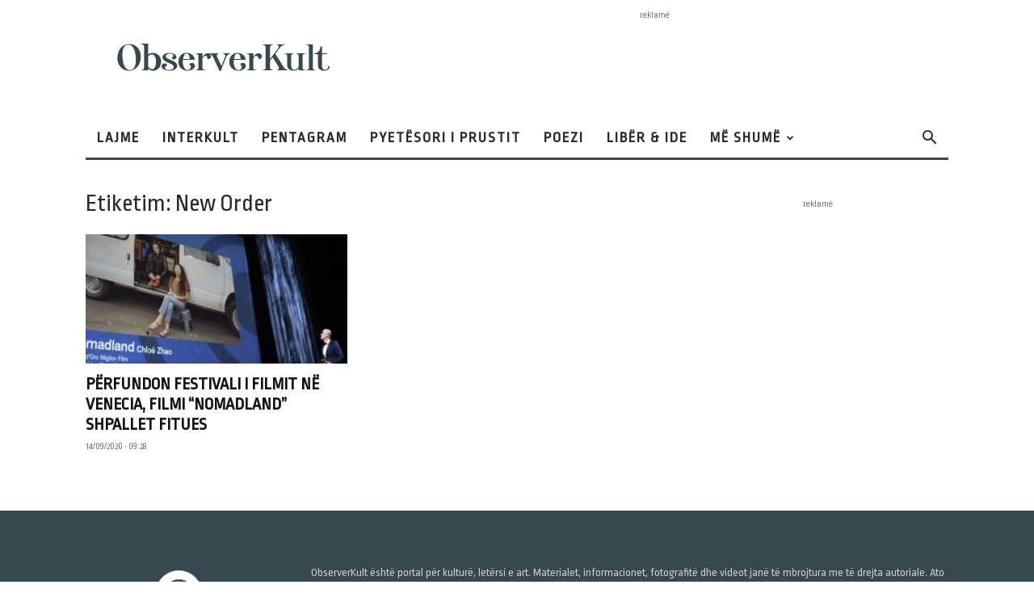

--- FILE ---
content_type: text/html; charset=UTF-8
request_url: https://observerkult.com/tag/new-order/
body_size: 15164
content:
<!doctype html >
<!--[if IE 8]>    <html class="ie8" lang="en"> <![endif]-->
<!--[if IE 9]>    <html class="ie9" lang="en"> <![endif]-->
<!--[if gt IE 8]><!--> <html lang="en-US"> <!--<![endif]-->
<head>
    <title>New Order Archives - ObserverKult</title>
<link data-rocket-prefetch href="https://fonts.googleapis.com" rel="dns-prefetch">
<link data-rocket-prefetch href="https://www.google-analytics.com" rel="dns-prefetch">
<link data-rocket-prefetch href="https://www.googletagmanager.com" rel="dns-prefetch">
<link data-rocket-prefetch href="https://central.gjirafa.com" rel="dns-prefetch">
<link data-rocket-preload as="style" href="https://fonts.googleapis.com/css?family=Lora%3A400%2C100%2C100italic%2C200%2C200italic%2C300%2C300italic%2C400italic%2C500%2C500italic%2C600%2C600italic%2C700%2C700italic%2C800%2C800italic%2C900%2C900italic%7CRopa%20Sans%3A400%2C100%2C100italic%2C200%2C200italic%2C300%2C300italic%2C400italic%2C500%2C500italic%2C600%2C600italic%2C700%2C700italic%2C800%2C800italic%2C900%2C900italic%7CMontserrat%3A400%2C100%2C100italic%2C200%2C200italic%2C300%2C300italic%2C400italic%2C500%2C500italic%2C600%2C600italic%2C700%2C700italic%2C800%2C800italic%2C900%2C900italic%7COpen%20Sans%3A400%2C600%2C700%2C100%2C100italic%2C200%2C200italic%2C300%2C300italic%2C400italic%2C500%2C500italic%2C600italic%2C700italic%2C800%2C800italic%2C900%2C900italic%7CRoboto%3A400%2C600%2C700%2C100%2C100italic%2C200%2C200italic%2C300%2C300italic%2C400italic%2C500%2C500italic%2C600italic%2C700italic%2C800%2C800italic%2C900%2C900italic&#038;display=swap" rel="preload">
<link href="https://fonts.googleapis.com/css?family=Lora%3A400%2C100%2C100italic%2C200%2C200italic%2C300%2C300italic%2C400italic%2C500%2C500italic%2C600%2C600italic%2C700%2C700italic%2C800%2C800italic%2C900%2C900italic%7CRopa%20Sans%3A400%2C100%2C100italic%2C200%2C200italic%2C300%2C300italic%2C400italic%2C500%2C500italic%2C600%2C600italic%2C700%2C700italic%2C800%2C800italic%2C900%2C900italic%7CMontserrat%3A400%2C100%2C100italic%2C200%2C200italic%2C300%2C300italic%2C400italic%2C500%2C500italic%2C600%2C600italic%2C700%2C700italic%2C800%2C800italic%2C900%2C900italic%7COpen%20Sans%3A400%2C600%2C700%2C100%2C100italic%2C200%2C200italic%2C300%2C300italic%2C400italic%2C500%2C500italic%2C600italic%2C700italic%2C800%2C800italic%2C900%2C900italic%7CRoboto%3A400%2C600%2C700%2C100%2C100italic%2C200%2C200italic%2C300%2C300italic%2C400italic%2C500%2C500italic%2C600italic%2C700italic%2C800%2C800italic%2C900%2C900italic&#038;display=swap" media="print" onload="this.media=&#039;all&#039;" rel="stylesheet">
<noscript><link rel="stylesheet" href="https://fonts.googleapis.com/css?family=Lora%3A400%2C100%2C100italic%2C200%2C200italic%2C300%2C300italic%2C400italic%2C500%2C500italic%2C600%2C600italic%2C700%2C700italic%2C800%2C800italic%2C900%2C900italic%7CRopa%20Sans%3A400%2C100%2C100italic%2C200%2C200italic%2C300%2C300italic%2C400italic%2C500%2C500italic%2C600%2C600italic%2C700%2C700italic%2C800%2C800italic%2C900%2C900italic%7CMontserrat%3A400%2C100%2C100italic%2C200%2C200italic%2C300%2C300italic%2C400italic%2C500%2C500italic%2C600%2C600italic%2C700%2C700italic%2C800%2C800italic%2C900%2C900italic%7COpen%20Sans%3A400%2C600%2C700%2C100%2C100italic%2C200%2C200italic%2C300%2C300italic%2C400italic%2C500%2C500italic%2C600italic%2C700italic%2C800%2C800italic%2C900%2C900italic%7CRoboto%3A400%2C600%2C700%2C100%2C100italic%2C200%2C200italic%2C300%2C300italic%2C400italic%2C500%2C500italic%2C600italic%2C700italic%2C800%2C800italic%2C900%2C900italic&#038;display=swap"></noscript><link rel="preload" data-rocket-preload as="image" href="https://observerkult.com/wp-content/uploads/2020/09/mo-324x160.jpeg" imagesrcset="https://observerkult.com/wp-content/uploads/2020/09/mo-324x160.jpeg 324w, https://observerkult.com/wp-content/uploads/2020/09/mo-533x261.jpeg 533w" imagesizes="(max-width: 324px) 100vw, 324px" fetchpriority="high">
    <meta charset="UTF-8" />
    <meta name="viewport" content="width=device-width, initial-scale=1.0">
    <link rel="pingback" href="https://observerkult.com/xmlrpc.php" />
    <meta name='robots' content='index, follow, max-image-preview:large, max-snippet:-1, max-video-preview:-1' />
	<style>img:is([sizes="auto" i], [sizes^="auto," i]) { contain-intrinsic-size: 3000px 1500px }</style>
	<link rel="icon" type="image/png" href="https://observerkult.com/wp-content/uploads/2020/04/fav_icon.jpg">
	<!-- This site is optimized with the Yoast SEO Premium plugin v26.3 (Yoast SEO v26.6) - https://yoast.com/wordpress/plugins/seo/ -->
	<link rel="canonical" href="https://observerkult.com/tag/new-order/" />
	<meta property="og:locale" content="en_US" />
	<meta property="og:type" content="article" />
	<meta property="og:title" content="New Order Archives" />
	<meta property="og:url" content="https://observerkult.com/tag/new-order/" />
	<meta property="og:site_name" content="ObserverKult" />
	<meta name="twitter:card" content="summary_large_image" />
	<script type="application/ld+json" class="yoast-schema-graph">{"@context":"https://schema.org","@graph":[{"@type":"CollectionPage","@id":"https://observerkult.com/tag/new-order/","url":"https://observerkult.com/tag/new-order/","name":"New Order Archives - ObserverKult","isPartOf":{"@id":"https://observerkult.com/#website"},"primaryImageOfPage":{"@id":"https://observerkult.com/tag/new-order/#primaryimage"},"image":{"@id":"https://observerkult.com/tag/new-order/#primaryimage"},"thumbnailUrl":"https://observerkult.com/wp-content/uploads/2020/09/mo.jpeg","breadcrumb":{"@id":"https://observerkult.com/tag/new-order/#breadcrumb"},"inLanguage":"en-US"},{"@type":"ImageObject","inLanguage":"en-US","@id":"https://observerkult.com/tag/new-order/#primaryimage","url":"https://observerkult.com/wp-content/uploads/2020/09/mo.jpeg","contentUrl":"https://observerkult.com/wp-content/uploads/2020/09/mo.jpeg","width":780,"height":500},{"@type":"BreadcrumbList","@id":"https://observerkult.com/tag/new-order/#breadcrumb","itemListElement":[{"@type":"ListItem","position":1,"name":"Home","item":"https://observerkult.com/"},{"@type":"ListItem","position":2,"name":"New Order"}]},{"@type":"WebSite","@id":"https://observerkult.com/#website","url":"https://observerkult.com/","name":"ObserverKult","description":"ObserverKult është portal për kulturë, letërsi e art","potentialAction":[{"@type":"SearchAction","target":{"@type":"EntryPoint","urlTemplate":"https://observerkult.com/?s={search_term_string}"},"query-input":{"@type":"PropertyValueSpecification","valueRequired":true,"valueName":"search_term_string"}}],"inLanguage":"en-US"}]}</script>
	<!-- / Yoast SEO Premium plugin. -->


<link rel='dns-prefetch' href='//fonts.googleapis.com' />
<link href='https://fonts.gstatic.com' crossorigin rel='preconnect' />
<link rel="alternate" type="application/rss+xml" title="ObserverKult &raquo; Feed" href="https://observerkult.com/feed/" />
<link rel="alternate" type="application/rss+xml" title="ObserverKult &raquo; Comments Feed" href="https://observerkult.com/comments/feed/" />
<link rel="alternate" type="application/rss+xml" title="ObserverKult &raquo; New Order Tag Feed" href="https://observerkult.com/tag/new-order/feed/" />
<style id='wp-emoji-styles-inline-css' type='text/css'>

	img.wp-smiley, img.emoji {
		display: inline !important;
		border: none !important;
		box-shadow: none !important;
		height: 1em !important;
		width: 1em !important;
		margin: 0 0.07em !important;
		vertical-align: -0.1em !important;
		background: none !important;
		padding: 0 !important;
	}
</style>
<style id='classic-theme-styles-inline-css' type='text/css'>
/*! This file is auto-generated */
.wp-block-button__link{color:#fff;background-color:#32373c;border-radius:9999px;box-shadow:none;text-decoration:none;padding:calc(.667em + 2px) calc(1.333em + 2px);font-size:1.125em}.wp-block-file__button{background:#32373c;color:#fff;text-decoration:none}
</style>
<style id='global-styles-inline-css' type='text/css'>
:root{--wp--preset--aspect-ratio--square: 1;--wp--preset--aspect-ratio--4-3: 4/3;--wp--preset--aspect-ratio--3-4: 3/4;--wp--preset--aspect-ratio--3-2: 3/2;--wp--preset--aspect-ratio--2-3: 2/3;--wp--preset--aspect-ratio--16-9: 16/9;--wp--preset--aspect-ratio--9-16: 9/16;--wp--preset--color--black: #000000;--wp--preset--color--cyan-bluish-gray: #abb8c3;--wp--preset--color--white: #ffffff;--wp--preset--color--pale-pink: #f78da7;--wp--preset--color--vivid-red: #cf2e2e;--wp--preset--color--luminous-vivid-orange: #ff6900;--wp--preset--color--luminous-vivid-amber: #fcb900;--wp--preset--color--light-green-cyan: #7bdcb5;--wp--preset--color--vivid-green-cyan: #00d084;--wp--preset--color--pale-cyan-blue: #8ed1fc;--wp--preset--color--vivid-cyan-blue: #0693e3;--wp--preset--color--vivid-purple: #9b51e0;--wp--preset--gradient--vivid-cyan-blue-to-vivid-purple: linear-gradient(135deg,rgba(6,147,227,1) 0%,rgb(155,81,224) 100%);--wp--preset--gradient--light-green-cyan-to-vivid-green-cyan: linear-gradient(135deg,rgb(122,220,180) 0%,rgb(0,208,130) 100%);--wp--preset--gradient--luminous-vivid-amber-to-luminous-vivid-orange: linear-gradient(135deg,rgba(252,185,0,1) 0%,rgba(255,105,0,1) 100%);--wp--preset--gradient--luminous-vivid-orange-to-vivid-red: linear-gradient(135deg,rgba(255,105,0,1) 0%,rgb(207,46,46) 100%);--wp--preset--gradient--very-light-gray-to-cyan-bluish-gray: linear-gradient(135deg,rgb(238,238,238) 0%,rgb(169,184,195) 100%);--wp--preset--gradient--cool-to-warm-spectrum: linear-gradient(135deg,rgb(74,234,220) 0%,rgb(151,120,209) 20%,rgb(207,42,186) 40%,rgb(238,44,130) 60%,rgb(251,105,98) 80%,rgb(254,248,76) 100%);--wp--preset--gradient--blush-light-purple: linear-gradient(135deg,rgb(255,206,236) 0%,rgb(152,150,240) 100%);--wp--preset--gradient--blush-bordeaux: linear-gradient(135deg,rgb(254,205,165) 0%,rgb(254,45,45) 50%,rgb(107,0,62) 100%);--wp--preset--gradient--luminous-dusk: linear-gradient(135deg,rgb(255,203,112) 0%,rgb(199,81,192) 50%,rgb(65,88,208) 100%);--wp--preset--gradient--pale-ocean: linear-gradient(135deg,rgb(255,245,203) 0%,rgb(182,227,212) 50%,rgb(51,167,181) 100%);--wp--preset--gradient--electric-grass: linear-gradient(135deg,rgb(202,248,128) 0%,rgb(113,206,126) 100%);--wp--preset--gradient--midnight: linear-gradient(135deg,rgb(2,3,129) 0%,rgb(40,116,252) 100%);--wp--preset--font-size--small: 11px;--wp--preset--font-size--medium: 20px;--wp--preset--font-size--large: 32px;--wp--preset--font-size--x-large: 42px;--wp--preset--font-size--regular: 15px;--wp--preset--font-size--larger: 50px;--wp--preset--spacing--20: 0.44rem;--wp--preset--spacing--30: 0.67rem;--wp--preset--spacing--40: 1rem;--wp--preset--spacing--50: 1.5rem;--wp--preset--spacing--60: 2.25rem;--wp--preset--spacing--70: 3.38rem;--wp--preset--spacing--80: 5.06rem;--wp--preset--shadow--natural: 6px 6px 9px rgba(0, 0, 0, 0.2);--wp--preset--shadow--deep: 12px 12px 50px rgba(0, 0, 0, 0.4);--wp--preset--shadow--sharp: 6px 6px 0px rgba(0, 0, 0, 0.2);--wp--preset--shadow--outlined: 6px 6px 0px -3px rgba(255, 255, 255, 1), 6px 6px rgba(0, 0, 0, 1);--wp--preset--shadow--crisp: 6px 6px 0px rgba(0, 0, 0, 1);}:where(.is-layout-flex){gap: 0.5em;}:where(.is-layout-grid){gap: 0.5em;}body .is-layout-flex{display: flex;}.is-layout-flex{flex-wrap: wrap;align-items: center;}.is-layout-flex > :is(*, div){margin: 0;}body .is-layout-grid{display: grid;}.is-layout-grid > :is(*, div){margin: 0;}:where(.wp-block-columns.is-layout-flex){gap: 2em;}:where(.wp-block-columns.is-layout-grid){gap: 2em;}:where(.wp-block-post-template.is-layout-flex){gap: 1.25em;}:where(.wp-block-post-template.is-layout-grid){gap: 1.25em;}.has-black-color{color: var(--wp--preset--color--black) !important;}.has-cyan-bluish-gray-color{color: var(--wp--preset--color--cyan-bluish-gray) !important;}.has-white-color{color: var(--wp--preset--color--white) !important;}.has-pale-pink-color{color: var(--wp--preset--color--pale-pink) !important;}.has-vivid-red-color{color: var(--wp--preset--color--vivid-red) !important;}.has-luminous-vivid-orange-color{color: var(--wp--preset--color--luminous-vivid-orange) !important;}.has-luminous-vivid-amber-color{color: var(--wp--preset--color--luminous-vivid-amber) !important;}.has-light-green-cyan-color{color: var(--wp--preset--color--light-green-cyan) !important;}.has-vivid-green-cyan-color{color: var(--wp--preset--color--vivid-green-cyan) !important;}.has-pale-cyan-blue-color{color: var(--wp--preset--color--pale-cyan-blue) !important;}.has-vivid-cyan-blue-color{color: var(--wp--preset--color--vivid-cyan-blue) !important;}.has-vivid-purple-color{color: var(--wp--preset--color--vivid-purple) !important;}.has-black-background-color{background-color: var(--wp--preset--color--black) !important;}.has-cyan-bluish-gray-background-color{background-color: var(--wp--preset--color--cyan-bluish-gray) !important;}.has-white-background-color{background-color: var(--wp--preset--color--white) !important;}.has-pale-pink-background-color{background-color: var(--wp--preset--color--pale-pink) !important;}.has-vivid-red-background-color{background-color: var(--wp--preset--color--vivid-red) !important;}.has-luminous-vivid-orange-background-color{background-color: var(--wp--preset--color--luminous-vivid-orange) !important;}.has-luminous-vivid-amber-background-color{background-color: var(--wp--preset--color--luminous-vivid-amber) !important;}.has-light-green-cyan-background-color{background-color: var(--wp--preset--color--light-green-cyan) !important;}.has-vivid-green-cyan-background-color{background-color: var(--wp--preset--color--vivid-green-cyan) !important;}.has-pale-cyan-blue-background-color{background-color: var(--wp--preset--color--pale-cyan-blue) !important;}.has-vivid-cyan-blue-background-color{background-color: var(--wp--preset--color--vivid-cyan-blue) !important;}.has-vivid-purple-background-color{background-color: var(--wp--preset--color--vivid-purple) !important;}.has-black-border-color{border-color: var(--wp--preset--color--black) !important;}.has-cyan-bluish-gray-border-color{border-color: var(--wp--preset--color--cyan-bluish-gray) !important;}.has-white-border-color{border-color: var(--wp--preset--color--white) !important;}.has-pale-pink-border-color{border-color: var(--wp--preset--color--pale-pink) !important;}.has-vivid-red-border-color{border-color: var(--wp--preset--color--vivid-red) !important;}.has-luminous-vivid-orange-border-color{border-color: var(--wp--preset--color--luminous-vivid-orange) !important;}.has-luminous-vivid-amber-border-color{border-color: var(--wp--preset--color--luminous-vivid-amber) !important;}.has-light-green-cyan-border-color{border-color: var(--wp--preset--color--light-green-cyan) !important;}.has-vivid-green-cyan-border-color{border-color: var(--wp--preset--color--vivid-green-cyan) !important;}.has-pale-cyan-blue-border-color{border-color: var(--wp--preset--color--pale-cyan-blue) !important;}.has-vivid-cyan-blue-border-color{border-color: var(--wp--preset--color--vivid-cyan-blue) !important;}.has-vivid-purple-border-color{border-color: var(--wp--preset--color--vivid-purple) !important;}.has-vivid-cyan-blue-to-vivid-purple-gradient-background{background: var(--wp--preset--gradient--vivid-cyan-blue-to-vivid-purple) !important;}.has-light-green-cyan-to-vivid-green-cyan-gradient-background{background: var(--wp--preset--gradient--light-green-cyan-to-vivid-green-cyan) !important;}.has-luminous-vivid-amber-to-luminous-vivid-orange-gradient-background{background: var(--wp--preset--gradient--luminous-vivid-amber-to-luminous-vivid-orange) !important;}.has-luminous-vivid-orange-to-vivid-red-gradient-background{background: var(--wp--preset--gradient--luminous-vivid-orange-to-vivid-red) !important;}.has-very-light-gray-to-cyan-bluish-gray-gradient-background{background: var(--wp--preset--gradient--very-light-gray-to-cyan-bluish-gray) !important;}.has-cool-to-warm-spectrum-gradient-background{background: var(--wp--preset--gradient--cool-to-warm-spectrum) !important;}.has-blush-light-purple-gradient-background{background: var(--wp--preset--gradient--blush-light-purple) !important;}.has-blush-bordeaux-gradient-background{background: var(--wp--preset--gradient--blush-bordeaux) !important;}.has-luminous-dusk-gradient-background{background: var(--wp--preset--gradient--luminous-dusk) !important;}.has-pale-ocean-gradient-background{background: var(--wp--preset--gradient--pale-ocean) !important;}.has-electric-grass-gradient-background{background: var(--wp--preset--gradient--electric-grass) !important;}.has-midnight-gradient-background{background: var(--wp--preset--gradient--midnight) !important;}.has-small-font-size{font-size: var(--wp--preset--font-size--small) !important;}.has-medium-font-size{font-size: var(--wp--preset--font-size--medium) !important;}.has-large-font-size{font-size: var(--wp--preset--font-size--large) !important;}.has-x-large-font-size{font-size: var(--wp--preset--font-size--x-large) !important;}
:where(.wp-block-post-template.is-layout-flex){gap: 1.25em;}:where(.wp-block-post-template.is-layout-grid){gap: 1.25em;}
:where(.wp-block-columns.is-layout-flex){gap: 2em;}:where(.wp-block-columns.is-layout-grid){gap: 2em;}
:root :where(.wp-block-pullquote){font-size: 1.5em;line-height: 1.6;}
</style>
<link rel='stylesheet' id='td-plugin-multi-purpose-css' href='https://observerkult.com/wp-content/plugins/td-composer/td-multi-purpose/style.css?ver=7cd248d7ca13c255207c3f8b916c3f00' type='text/css' media='all' />

<link rel='stylesheet' id='td-theme-css' href='https://observerkult.com/wp-content/themes/Newspaper/style.css?ver=12.7.3' type='text/css' media='all' />
<style id='td-theme-inline-css' type='text/css'>@media (max-width:767px){.td-header-desktop-wrap{display:none}}@media (min-width:767px){.td-header-mobile-wrap{display:none}}</style>
<link rel='stylesheet' id='td-legacy-framework-front-style-css' href='https://observerkult.com/wp-content/plugins/td-composer/legacy/Newspaper/assets/css/td_legacy_main.css?ver=7cd248d7ca13c255207c3f8b916c3f00' type='text/css' media='all' />
<link rel='stylesheet' id='td-standard-pack-framework-front-style-css' href='https://observerkult.com/wp-content/plugins/td-standard-pack/Newspaper/assets/css/td_standard_pack_main.css?ver=c12e6da63ed2f212e87e44e5e9b9a302' type='text/css' media='all' />
<script type="text/javascript" src="https://observerkult.com/wp-includes/js/jquery/jquery.min.js?ver=3.7.1" id="jquery-core-js"></script>
<script type="text/javascript" src="https://observerkult.com/wp-includes/js/jquery/jquery-migrate.min.js?ver=3.4.1" id="jquery-migrate-js"></script>
<link rel="https://api.w.org/" href="https://observerkult.com/wp-json/" /><link rel="alternate" title="JSON" type="application/json" href="https://observerkult.com/wp-json/wp/v2/tags/1342" /><link rel="EditURI" type="application/rsd+xml" title="RSD" href="https://observerkult.com/xmlrpc.php?rsd" />
<meta name="generator" content="WordPress 6.8.3" />

<!-- JS generated by theme -->

<script type="text/javascript" id="td-generated-header-js">
    
    

	    var tdBlocksArray = []; //here we store all the items for the current page

	    // td_block class - each ajax block uses a object of this class for requests
	    function tdBlock() {
		    this.id = '';
		    this.block_type = 1; //block type id (1-234 etc)
		    this.atts = '';
		    this.td_column_number = '';
		    this.td_current_page = 1; //
		    this.post_count = 0; //from wp
		    this.found_posts = 0; //from wp
		    this.max_num_pages = 0; //from wp
		    this.td_filter_value = ''; //current live filter value
		    this.is_ajax_running = false;
		    this.td_user_action = ''; // load more or infinite loader (used by the animation)
		    this.header_color = '';
		    this.ajax_pagination_infinite_stop = ''; //show load more at page x
	    }

        // td_js_generator - mini detector
        ( function () {
            var htmlTag = document.getElementsByTagName("html")[0];

	        if ( navigator.userAgent.indexOf("MSIE 10.0") > -1 ) {
                htmlTag.className += ' ie10';
            }

            if ( !!navigator.userAgent.match(/Trident.*rv\:11\./) ) {
                htmlTag.className += ' ie11';
            }

	        if ( navigator.userAgent.indexOf("Edge") > -1 ) {
                htmlTag.className += ' ieEdge';
            }

            if ( /(iPad|iPhone|iPod)/g.test(navigator.userAgent) ) {
                htmlTag.className += ' td-md-is-ios';
            }

            var user_agent = navigator.userAgent.toLowerCase();
            if ( user_agent.indexOf("android") > -1 ) {
                htmlTag.className += ' td-md-is-android';
            }

            if ( -1 !== navigator.userAgent.indexOf('Mac OS X')  ) {
                htmlTag.className += ' td-md-is-os-x';
            }

            if ( /chrom(e|ium)/.test(navigator.userAgent.toLowerCase()) ) {
               htmlTag.className += ' td-md-is-chrome';
            }

            if ( -1 !== navigator.userAgent.indexOf('Firefox') ) {
                htmlTag.className += ' td-md-is-firefox';
            }

            if ( -1 !== navigator.userAgent.indexOf('Safari') && -1 === navigator.userAgent.indexOf('Chrome') ) {
                htmlTag.className += ' td-md-is-safari';
            }

            if( -1 !== navigator.userAgent.indexOf('IEMobile') ){
                htmlTag.className += ' td-md-is-iemobile';
            }

        })();

        var tdLocalCache = {};

        ( function () {
            "use strict";

            tdLocalCache = {
                data: {},
                remove: function (resource_id) {
                    delete tdLocalCache.data[resource_id];
                },
                exist: function (resource_id) {
                    return tdLocalCache.data.hasOwnProperty(resource_id) && tdLocalCache.data[resource_id] !== null;
                },
                get: function (resource_id) {
                    return tdLocalCache.data[resource_id];
                },
                set: function (resource_id, cachedData) {
                    tdLocalCache.remove(resource_id);
                    tdLocalCache.data[resource_id] = cachedData;
                }
            };
        })();

    
    
var td_viewport_interval_list=[{"limitBottom":767,"sidebarWidth":228},{"limitBottom":1018,"sidebarWidth":300},{"limitBottom":1140,"sidebarWidth":324}];
var tdc_is_installed="yes";
var tdc_domain_active=false;
var td_ajax_url="https:\/\/observerkult.com\/wp-admin\/admin-ajax.php?td_theme_name=Newspaper&v=12.7.3";
var td_get_template_directory_uri="https:\/\/observerkult.com\/wp-content\/plugins\/td-composer\/legacy\/common";
var tds_snap_menu="";
var tds_logo_on_sticky="";
var tds_header_style="";
var td_please_wait="Ju lutem prisni...";
var td_email_user_pass_incorrect="P\u00ebrdoruesi ose fjal\u00ebkalimi gabim!";
var td_email_user_incorrect="Emaili ose p\u00ebrdoruesi gabim!";
var td_email_incorrect="Email pasakt\u00eb!";
var td_user_incorrect="Username incorrect!";
var td_email_user_empty="Email or username empty!";
var td_pass_empty="Pass empty!";
var td_pass_pattern_incorrect="Invalid Pass Pattern!";
var td_retype_pass_incorrect="Retyped Pass incorrect!";
var tds_more_articles_on_post_enable="show";
var tds_more_articles_on_post_time_to_wait="";
var tds_more_articles_on_post_pages_distance_from_top=0;
var tds_captcha="";
var tds_theme_color_site_wide="#2b2b2b";
var tds_smart_sidebar="";
var tdThemeName="Newspaper";
var tdThemeNameWl="Newspaper";
var td_magnific_popup_translation_tPrev="Paraprake (Butoni me shigjet\u00eb majtas)";
var td_magnific_popup_translation_tNext="Tjetra (Butoni me shigjet\u00eb djathtas)";
var td_magnific_popup_translation_tCounter="%curr% nga %total%";
var td_magnific_popup_translation_ajax_tError="P\u00ebrmbajtja nga %url% nuk mundi t\u00eb shkarkohet,";
var td_magnific_popup_translation_image_tError="Imazhi #%curr% nuk mundi t\u00eb shkarkohet.";
var tdBlockNonce="3be923c2bd";
var tdMobileMenu="enabled";
var tdMobileSearch="enabled";
var tdDateNamesI18n={"month_names":["January","February","March","April","May","June","July","August","September","October","November","December"],"month_names_short":["Jan","Feb","Mar","Apr","May","Jun","Jul","Aug","Sep","Oct","Nov","Dec"],"day_names":["Sunday","Monday","Tuesday","Wednesday","Thursday","Friday","Saturday"],"day_names_short":["Sun","Mon","Tue","Wed","Thu","Fri","Sat"]};
var tdb_modal_confirm="Save";
var tdb_modal_cancel="Cancel";
var tdb_modal_confirm_alt="Yes";
var tdb_modal_cancel_alt="No";
var td_deploy_mode="deploy";
var td_ad_background_click_link="";
var td_ad_background_click_target="";
</script>


<!-- Header style compiled by theme -->

<style>.td-page-content .widgettitle{color:#fff}ul.sf-menu>.menu-item>a{font-family:"Ropa Sans";font-size:18px;font-weight:bold}.sf-menu ul .menu-item a{font-family:"Ropa Sans";font-size:20px}.td-header-wrap .td-logo-text-container .td-logo-text{font-family:"Ropa Sans"}.td-header-wrap .td-logo-text-container .td-tagline-text{font-family:"Ropa Sans"}#td-mobile-nav,#td-mobile-nav .wpb_button,.td-search-wrap-mob{font-family:"Ropa Sans"}.td-page-title,.td-category-title-holder .td-page-title{font-family:"Ropa Sans"}.td-page-content p,.td-page-content li,.td-page-content .td_block_text_with_title,.wpb_text_column p{font-family:"Ropa Sans"}.td-page-content h1,.wpb_text_column h1{font-family:"Ropa Sans"}.td-page-content h2,.wpb_text_column h2{font-family:"Ropa Sans"}.td-page-content h3,.wpb_text_column h3{font-family:"Ropa Sans"}.td-page-content h4,.wpb_text_column h4{font-family:"Ropa Sans"}.td-page-content h5,.wpb_text_column h5{font-family:"Ropa Sans"}.td-page-content h6,.wpb_text_column h6{font-family:"Ropa Sans"}body,p{font-family:Montserrat}:root{--td_theme_color:#2b2b2b;--td_slider_text:rgba(43,43,43,0.7);--td_mobile_menu_color:#ffffff;--td_mobile_icons_color:#9e9e9e;--td_mobile_gradient_one_mob:#ffffff;--td_mobile_gradient_two_mob:#ffffff;--td_mobile_text_active_color:#2b2b2b;--td_mobile_button_background_mob:#2b2b2b;--td_mobile_button_color_mob:#ffffff;--td_mobile_text_color:#2b2b2b;--td_page_title_color:#2b2b2b;--td_page_content_color:#2b2b2b;--td_page_h_color:#2b2b2b}.td-header-style-12 .td-header-menu-wrap-full,.td-header-style-12 .td-affix,.td-grid-style-1.td-hover-1 .td-big-grid-post:hover .td-post-category,.td-grid-style-5.td-hover-1 .td-big-grid-post:hover .td-post-category,.td_category_template_3 .td-current-sub-category,.td_category_template_8 .td-category-header .td-category a.td-current-sub-category,.td_category_template_4 .td-category-siblings .td-category a:hover,.td_block_big_grid_9.td-grid-style-1 .td-post-category,.td_block_big_grid_9.td-grid-style-5 .td-post-category,.td-grid-style-6.td-hover-1 .td-module-thumb:after,.tdm-menu-active-style5 .td-header-menu-wrap .sf-menu>.current-menu-item>a,.tdm-menu-active-style5 .td-header-menu-wrap .sf-menu>.current-menu-ancestor>a,.tdm-menu-active-style5 .td-header-menu-wrap .sf-menu>.current-category-ancestor>a,.tdm-menu-active-style5 .td-header-menu-wrap .sf-menu>li>a:hover,.tdm-menu-active-style5 .td-header-menu-wrap .sf-menu>.sfHover>a{background-color:#2b2b2b}.td_mega_menu_sub_cats .cur-sub-cat,.td-mega-span h3 a:hover,.td_mod_mega_menu:hover .entry-title a,.header-search-wrap .result-msg a:hover,.td-header-top-menu .td-drop-down-search .td_module_wrap:hover .entry-title a,.td-header-top-menu .td-icon-search:hover,.td-header-wrap .result-msg a:hover,.top-header-menu li a:hover,.top-header-menu .current-menu-item>a,.top-header-menu .current-menu-ancestor>a,.top-header-menu .current-category-ancestor>a,.td-social-icon-wrap>a:hover,.td-header-sp-top-widget .td-social-icon-wrap a:hover,.td_mod_related_posts:hover h3>a,.td-post-template-11 .td-related-title .td-related-left:hover,.td-post-template-11 .td-related-title .td-related-right:hover,.td-post-template-11 .td-related-title .td-cur-simple-item,.td-post-template-11 .td_block_related_posts .td-next-prev-wrap a:hover,.td-category-header .td-pulldown-category-filter-link:hover,.td-category-siblings .td-subcat-dropdown a:hover,.td-category-siblings .td-subcat-dropdown a.td-current-sub-category,.footer-text-wrap .footer-email-wrap a,.footer-social-wrap a:hover,.td_module_17 .td-read-more a:hover,.td_module_18 .td-read-more a:hover,.td_module_19 .td-post-author-name a:hover,.td-pulldown-syle-2 .td-subcat-dropdown:hover .td-subcat-more span,.td-pulldown-syle-2 .td-subcat-dropdown:hover .td-subcat-more i,.td-pulldown-syle-3 .td-subcat-dropdown:hover .td-subcat-more span,.td-pulldown-syle-3 .td-subcat-dropdown:hover .td-subcat-more i,.tdm-menu-active-style3 .tdm-header.td-header-wrap .sf-menu>.current-category-ancestor>a,.tdm-menu-active-style3 .tdm-header.td-header-wrap .sf-menu>.current-menu-ancestor>a,.tdm-menu-active-style3 .tdm-header.td-header-wrap .sf-menu>.current-menu-item>a,.tdm-menu-active-style3 .tdm-header.td-header-wrap .sf-menu>.sfHover>a,.tdm-menu-active-style3 .tdm-header.td-header-wrap .sf-menu>li>a:hover{color:#2b2b2b}.td-mega-menu-page .wpb_content_element ul li a:hover,.td-theme-wrap .td-aj-search-results .td_module_wrap:hover .entry-title a,.td-theme-wrap .header-search-wrap .result-msg a:hover{color:#2b2b2b!important}.td_category_template_8 .td-category-header .td-category a.td-current-sub-category,.td_category_template_4 .td-category-siblings .td-category a:hover,.tdm-menu-active-style4 .tdm-header .sf-menu>.current-menu-item>a,.tdm-menu-active-style4 .tdm-header .sf-menu>.current-menu-ancestor>a,.tdm-menu-active-style4 .tdm-header .sf-menu>.current-category-ancestor>a,.tdm-menu-active-style4 .tdm-header .sf-menu>li>a:hover,.tdm-menu-active-style4 .tdm-header .sf-menu>.sfHover>a{border-color:#2b2b2b}.td-header-wrap .td-header-top-menu-full,.td-header-wrap .top-header-menu .sub-menu,.tdm-header-style-1.td-header-wrap .td-header-top-menu-full,.tdm-header-style-1.td-header-wrap .top-header-menu .sub-menu,.tdm-header-style-2.td-header-wrap .td-header-top-menu-full,.tdm-header-style-2.td-header-wrap .top-header-menu .sub-menu,.tdm-header-style-3.td-header-wrap .td-header-top-menu-full,.tdm-header-style-3.td-header-wrap .top-header-menu .sub-menu{background-color:#ffffff}.td-header-style-8 .td-header-top-menu-full{background-color:transparent}.td-header-style-8 .td-header-top-menu-full .td-header-top-menu{background-color:#ffffff;padding-left:15px;padding-right:15px}.td-header-wrap .td-header-top-menu-full .td-header-top-menu,.td-header-wrap .td-header-top-menu-full{border-bottom:none}.td-header-wrap .td-header-menu-wrap-full,.td-header-menu-wrap.td-affix,.td-header-style-3 .td-header-main-menu,.td-header-style-3 .td-affix .td-header-main-menu,.td-header-style-4 .td-header-main-menu,.td-header-style-4 .td-affix .td-header-main-menu,.td-header-style-8 .td-header-menu-wrap.td-affix,.td-header-style-8 .td-header-top-menu-full{background-color:#ffffff}.td-boxed-layout .td-header-style-3 .td-header-menu-wrap,.td-boxed-layout .td-header-style-4 .td-header-menu-wrap,.td-header-style-3 .td_stretch_content .td-header-menu-wrap,.td-header-style-4 .td_stretch_content .td-header-menu-wrap{background-color:#ffffff!important}@media (min-width:1019px){.td-header-style-1 .td-header-sp-recs,.td-header-style-1 .td-header-sp-logo{margin-bottom:28px}}@media (min-width:768px) and (max-width:1018px){.td-header-style-1 .td-header-sp-recs,.td-header-style-1 .td-header-sp-logo{margin-bottom:14px}}.td-header-style-7 .td-header-top-menu{border-bottom:none}.sf-menu>.current-menu-item>a:after,.sf-menu>.current-menu-ancestor>a:after,.sf-menu>.current-category-ancestor>a:after,.sf-menu>li:hover>a:after,.sf-menu>.sfHover>a:after,.td_block_mega_menu .td-next-prev-wrap a:hover,.td-mega-span .td-post-category:hover,.td-header-wrap .black-menu .sf-menu>li>a:hover,.td-header-wrap .black-menu .sf-menu>.current-menu-ancestor>a,.td-header-wrap .black-menu .sf-menu>.sfHover>a,.td-header-wrap .black-menu .sf-menu>.current-menu-item>a,.td-header-wrap .black-menu .sf-menu>.current-menu-ancestor>a,.td-header-wrap .black-menu .sf-menu>.current-category-ancestor>a,.tdm-menu-active-style5 .tdm-header .td-header-menu-wrap .sf-menu>.current-menu-item>a,.tdm-menu-active-style5 .tdm-header .td-header-menu-wrap .sf-menu>.current-menu-ancestor>a,.tdm-menu-active-style5 .tdm-header .td-header-menu-wrap .sf-menu>.current-category-ancestor>a,.tdm-menu-active-style5 .tdm-header .td-header-menu-wrap .sf-menu>li>a:hover,.tdm-menu-active-style5 .tdm-header .td-header-menu-wrap .sf-menu>.sfHover>a{background-color:#ffffff}.td_block_mega_menu .td-next-prev-wrap a:hover,.tdm-menu-active-style4 .tdm-header .sf-menu>.current-menu-item>a,.tdm-menu-active-style4 .tdm-header .sf-menu>.current-menu-ancestor>a,.tdm-menu-active-style4 .tdm-header .sf-menu>.current-category-ancestor>a,.tdm-menu-active-style4 .tdm-header .sf-menu>li>a:hover,.tdm-menu-active-style4 .tdm-header .sf-menu>.sfHover>a{border-color:#ffffff}.header-search-wrap .td-drop-down-search:before{border-color:transparent transparent #ffffff transparent}.td_mega_menu_sub_cats .cur-sub-cat,.td_mod_mega_menu:hover .entry-title a,.td-theme-wrap .sf-menu ul .td-menu-item>a:hover,.td-theme-wrap .sf-menu ul .sfHover>a,.td-theme-wrap .sf-menu ul .current-menu-ancestor>a,.td-theme-wrap .sf-menu ul .current-category-ancestor>a,.td-theme-wrap .sf-menu ul .current-menu-item>a,.tdm-menu-active-style3 .tdm-header.td-header-wrap .sf-menu>.current-menu-item>a,.tdm-menu-active-style3 .tdm-header.td-header-wrap .sf-menu>.current-menu-ancestor>a,.tdm-menu-active-style3 .tdm-header.td-header-wrap .sf-menu>.current-category-ancestor>a,.tdm-menu-active-style3 .tdm-header.td-header-wrap .sf-menu>li>a:hover,.tdm-menu-active-style3 .tdm-header.td-header-wrap .sf-menu>.sfHover>a{color:#ffffff}.td-header-wrap .td-header-menu-wrap .sf-menu>li>a,.td-header-wrap .td-header-menu-social .td-social-icon-wrap a,.td-header-style-4 .td-header-menu-social .td-social-icon-wrap i,.td-header-style-5 .td-header-menu-social .td-social-icon-wrap i,.td-header-style-6 .td-header-menu-social .td-social-icon-wrap i,.td-header-style-12 .td-header-menu-social .td-social-icon-wrap i,.td-header-wrap .header-search-wrap #td-header-search-button .td-icon-search{color:#2b2b2b}.td-header-wrap .td-header-menu-social+.td-search-wrapper #td-header-search-button:before{background-color:#2b2b2b}ul.sf-menu>.td-menu-item>a,.td-theme-wrap .td-header-menu-social{font-family:"Ropa Sans";font-size:18px;font-weight:bold}.sf-menu ul .td-menu-item a{font-family:"Ropa Sans";font-size:20px}.td-theme-wrap .td-mega-span h3 a{color:#2b2b2b}.td-theme-wrap .td_mega_menu_sub_cats a{color:#2b2b2b}.td-theme-wrap .td_mod_mega_menu:hover .entry-title a,.td-theme-wrap .sf-menu .td_mega_menu_sub_cats .cur-sub-cat{color:#ffffff}.td-theme-wrap .sf-menu .td-mega-menu .td-post-category:hover,.td-theme-wrap .td-mega-menu .td-next-prev-wrap a:hover{background-color:#ffffff}.td-theme-wrap .td-mega-menu .td-next-prev-wrap a:hover{border-color:#ffffff}.td-banner-wrap-full,.td-header-style-11 .td-logo-wrap-full{background-color:#ffffff}.td-header-style-11 .td-logo-wrap-full{border-bottom:0}@media (min-width:1019px){.td-header-style-2 .td-header-sp-recs,.td-header-style-5 .td-a-rec-id-header>div,.td-header-style-5 .td-g-rec-id-header>.adsbygoogle,.td-header-style-6 .td-a-rec-id-header>div,.td-header-style-6 .td-g-rec-id-header>.adsbygoogle,.td-header-style-7 .td-a-rec-id-header>div,.td-header-style-7 .td-g-rec-id-header>.adsbygoogle,.td-header-style-8 .td-a-rec-id-header>div,.td-header-style-8 .td-g-rec-id-header>.adsbygoogle,.td-header-style-12 .td-a-rec-id-header>div,.td-header-style-12 .td-g-rec-id-header>.adsbygoogle{margin-bottom:24px!important}}@media (min-width:768px) and (max-width:1018px){.td-header-style-2 .td-header-sp-recs,.td-header-style-5 .td-a-rec-id-header>div,.td-header-style-5 .td-g-rec-id-header>.adsbygoogle,.td-header-style-6 .td-a-rec-id-header>div,.td-header-style-6 .td-g-rec-id-header>.adsbygoogle,.td-header-style-7 .td-a-rec-id-header>div,.td-header-style-7 .td-g-rec-id-header>.adsbygoogle,.td-header-style-8 .td-a-rec-id-header>div,.td-header-style-8 .td-g-rec-id-header>.adsbygoogle,.td-header-style-12 .td-a-rec-id-header>div,.td-header-style-12 .td-g-rec-id-header>.adsbygoogle{margin-bottom:14px!important}}.td-header-wrap .td-logo-text-container .td-logo-text{color:#2b2b2b}.td-theme-wrap .sf-menu .td-normal-menu .sub-menu{background-color:#2b2b2b}.td-theme-wrap .sf-menu .td-normal-menu .sub-menu .td-menu-item>a{color:#ffffff}.td-theme-wrap .sf-menu .td-normal-menu .td-menu-item>a:hover,.td-theme-wrap .sf-menu .td-normal-menu .sfHover>a,.td-theme-wrap .sf-menu .td-normal-menu .current-menu-ancestor>a,.td-theme-wrap .sf-menu .td-normal-menu .current-category-ancestor>a,.td-theme-wrap .sf-menu .td-normal-menu .current-menu-item>a{color:#ffffff}.td-footer-wrapper,.td-footer-wrapper .td_block_template_7 .td-block-title>*,.td-footer-wrapper .td_block_template_17 .td-block-title,.td-footer-wrapper .td-block-title-wrap .td-wrapper-pulldown-filter{background-color:#37484f}.td-footer-wrapper,.td-footer-wrapper a,.td-footer-wrapper .block-title a,.td-footer-wrapper .block-title span,.td-footer-wrapper .block-title label,.td-footer-wrapper .td-excerpt,.td-footer-wrapper .td-post-author-name span,.td-footer-wrapper .td-post-date,.td-footer-wrapper .td-social-style3 .td_social_type a,.td-footer-wrapper .td-social-style3,.td-footer-wrapper .td-social-style4 .td_social_type a,.td-footer-wrapper .td-social-style4,.td-footer-wrapper .td-social-style9,.td-footer-wrapper .td-social-style10,.td-footer-wrapper .td-social-style2 .td_social_type a,.td-footer-wrapper .td-social-style8 .td_social_type a,.td-footer-wrapper .td-social-style2 .td_social_type,.td-footer-wrapper .td-social-style8 .td_social_type,.td-footer-template-13 .td-social-name,.td-footer-wrapper .td_block_template_7 .td-block-title>*{color:#cccccc}.td-footer-wrapper .widget_calendar th,.td-footer-wrapper .widget_calendar td,.td-footer-wrapper .td-social-style2 .td_social_type .td-social-box,.td-footer-wrapper .td-social-style8 .td_social_type .td-social-box,.td-social-style-2 .td-icon-font:after{border-color:#cccccc}.td-footer-wrapper .td-module-comments a,.td-footer-wrapper .td-post-category,.td-footer-wrapper .td-slide-meta .td-post-author-name span,.td-footer-wrapper .td-slide-meta .td-post-date{color:#fff}.td-footer-bottom-full .td-container::before{background-color:rgba(204,204,204,0.1)}.td-sub-footer-container{background-color:#33454f}.post .td-post-header .entry-title{color:#000000}.td_module_15 .entry-title a{color:#000000}.td-post-content,.td-post-content p{color:#000000}.td-post-content h1,.td-post-content h2,.td-post-content h3,.td-post-content h4,.td-post-content h5,.td-post-content h6{color:#000000}.block-title>span,.block-title>a,.widgettitle,body .td-trending-now-title,.wpb_tabs li a,.vc_tta-container .vc_tta-color-grey.vc_tta-tabs-position-top.vc_tta-style-classic .vc_tta-tabs-container .vc_tta-tab>a,.td-theme-wrap .td-related-title a,.woocommerce div.product .woocommerce-tabs ul.tabs li a,.woocommerce .product .products h2:not(.woocommerce-loop-product__title),.td-theme-wrap .td-block-title{font-family:"Ropa Sans"}.td_module_wrap .td-post-author-name a{font-family:"Ropa Sans"}.td-post-date .entry-date{font-family:"Ropa Sans"}.td-module-comments a,.td-post-views span,.td-post-comments a{font-family:"Ropa Sans"}.td-big-grid-meta .td-post-category,.td_module_wrap .td-post-category,.td-module-image .td-post-category{font-family:"Ropa Sans"}.top-header-menu>li>a,.td-weather-top-widget .td-weather-now .td-big-degrees,.td-weather-top-widget .td-weather-header .td-weather-city,.td-header-sp-top-menu .td_data_time{font-family:"Ropa Sans";font-size:18px;font-weight:bold}.top-header-menu .menu-item-has-children li a{font-family:"Ropa Sans"}.td_mod_mega_menu .item-details a{font-family:"Ropa Sans"}.td_mega_menu_sub_cats .block-mega-child-cats a{font-family:"Ropa Sans"}.td-subcat-filter .td-subcat-dropdown a,.td-subcat-filter .td-subcat-list a,.td-subcat-filter .td-subcat-dropdown span{font-family:"Ropa Sans"}.td-excerpt,.td_module_14 .td-excerpt{font-family:"Ropa Sans"}.td-theme-slider.iosSlider-col-1 .td-module-title{font-weight:bold;text-transform:uppercase}.td-theme-slider.iosSlider-col-2 .td-module-title{font-weight:bold;text-transform:uppercase}.td-theme-slider.iosSlider-col-3 .td-module-title{font-weight:bold;text-transform:uppercase}.homepage-post .td-post-template-8 .td-post-header .entry-title{font-weight:bold;text-transform:uppercase}.td_module_wrap .td-module-title{font-family:"Ropa Sans"}.td_module_1 .td-module-title{font-weight:bold;text-transform:uppercase}.td_module_2 .td-module-title{font-weight:bold;text-transform:uppercase}.td_module_3 .td-module-title{font-weight:bold;text-transform:uppercase}.td_module_4 .td-module-title{font-weight:bold;text-transform:uppercase}.td_module_5 .td-module-title{font-weight:bold;text-transform:uppercase}.td_module_6 .td-module-title{font-weight:bold;text-transform:uppercase}.td_module_7 .td-module-title{font-weight:bold;text-transform:uppercase}.td_module_8 .td-module-title{font-weight:bold;text-transform:uppercase}.td_module_9 .td-module-title{font-weight:bold;text-transform:uppercase}.td_module_10 .td-module-title{font-weight:bold;text-transform:uppercase}.td_module_11 .td-module-title{font-weight:bold;text-transform:uppercase}.td_module_12 .td-module-title{font-weight:bold;text-transform:uppercase}.td_module_13 .td-module-title{font-weight:bold;text-transform:uppercase}.td_module_14 .td-module-title{font-weight:bold;text-transform:uppercase}.td_module_15 .entry-title{font-weight:bold;text-transform:uppercase}.td_module_16 .td-module-title{font-weight:bold;text-transform:uppercase}.td_module_17 .td-module-title{font-weight:bold;text-transform:uppercase}.td_module_18 .td-module-title{font-weight:bold;text-transform:uppercase}.td_module_19 .td-module-title{font-weight:bold;text-transform:uppercase}.td_block_trending_now .entry-title,.td-theme-slider .td-module-title,.td-big-grid-post .entry-title{font-family:"Ropa Sans"}.td_block_trending_now .entry-title{font-weight:bold}.td_module_mx1 .td-module-title{font-weight:bold;text-transform:uppercase}.td_module_mx2 .td-module-title{font-weight:bold;text-transform:uppercase}.td_module_mx3 .td-module-title{font-weight:bold;text-transform:uppercase}.td_module_mx4 .td-module-title{font-weight:bold;text-transform:uppercase}.td_module_mx5 .td-module-title{font-weight:bold;text-transform:uppercase}.td_module_mx6 .td-module-title{font-weight:bold;text-transform:uppercase}.td_module_mx7 .td-module-title{font-weight:bold;text-transform:uppercase}.td_module_mx8 .td-module-title{font-weight:bold;text-transform:uppercase}.td_module_mx9 .td-module-title{font-weight:bold;text-transform:uppercase}.td_module_mx10 .td-module-title{font-weight:bold;text-transform:uppercase}.td_module_mx11 .td-module-title{font-weight:bold;text-transform:uppercase}.td_module_mx12 .td-module-title{font-weight:bold;text-transform:uppercase}.td_module_mx13 .td-module-title{font-weight:bold;text-transform:uppercase}.td_module_mx14 .td-module-title{font-weight:bold;text-transform:uppercase}.td_module_mx15 .td-module-title{font-weight:bold;text-transform:uppercase}.td_module_mx16 .td-module-title{font-weight:bold;text-transform:uppercase}.td_module_mx17 .td-module-title{font-weight:bold;text-transform:uppercase}.td_module_mx18 .td-module-title{font-weight:bold;text-transform:uppercase}.td_module_mx19 .td-module-title{font-weight:bold;text-transform:uppercase}.td_module_mx20 .td-module-title{font-weight:bold;text-transform:uppercase}.td_module_mx21 .td-module-title{font-weight:bold;text-transform:uppercase}.td_module_mx22 .td-module-title{font-weight:bold;text-transform:uppercase}.td_module_mx23 .td-module-title{font-weight:bold;text-transform:uppercase}.td_module_mx24 .td-module-title{font-weight:bold;text-transform:uppercase}.td_module_mx25 .td-module-title{font-weight:bold;text-transform:uppercase}.td_module_mx26 .td-module-title{font-weight:bold;text-transform:uppercase}.td-big-grid-post.td-big-thumb .td-big-grid-meta,.td-big-thumb .td-big-grid-meta .entry-title{font-size:42px;line-height:50px;font-weight:bold;text-transform:uppercase}.td-big-grid-post.td-medium-thumb .td-big-grid-meta,.td-medium-thumb .td-big-grid-meta .entry-title{font-weight:bold;text-transform:uppercase}.td-big-grid-post.td-small-thumb .td-big-grid-meta,.td-small-thumb .td-big-grid-meta .entry-title{line-height:25px;font-weight:bold;text-transform:uppercase}.td-big-grid-post.td-tiny-thumb .td-big-grid-meta,.td-tiny-thumb .td-big-grid-meta .entry-title{font-weight:bold;text-transform:uppercase}.post .td-post-header .entry-title{font-family:"Ropa Sans"}.td-post-template-default .td-post-header .entry-title{font-size:30px;font-weight:bold;text-transform:uppercase}.td-post-template-1 .td-post-header .entry-title{text-transform:uppercase}.td-post-template-2 .td-post-header .entry-title{text-transform:uppercase}.td-post-template-3 .td-post-header .entry-title{text-transform:uppercase}.td-post-template-4 .td-post-header .entry-title{text-transform:uppercase}.td-post-template-5 .td-post-header .entry-title{text-transform:uppercase}.td-post-template-6 .td-post-header .entry-title{text-transform:uppercase}.td-post-template-7 .td-post-header .entry-title{text-transform:uppercase}.td-post-template-8 .td-post-header .entry-title{text-transform:uppercase}.td-post-template-9 .td-post-header .entry-title{text-transform:uppercase}.td-post-template-10 .td-post-header .entry-title{text-transform:uppercase}.td-post-template-11 .td-post-header .entry-title{text-transform:uppercase}.td-post-template-12 .td-post-header .entry-title{text-transform:uppercase}.td-post-template-13 .td-post-header .entry-title{text-transform:uppercase}.td-post-content p,.td-post-content{font-family:Lora;font-size:17px}.post .td-category a{font-family:Montserrat}.footer-text-wrap{font-family:"Ropa Sans";font-weight:300}.td-sub-footer-copy{font-family:"Ropa Sans";font-weight:300}.td-sub-footer-menu ul li a{font-family:"Ropa Sans";font-weight:300}.td-page-content .widgettitle{color:#fff}ul.sf-menu>.menu-item>a{font-family:"Ropa Sans";font-size:18px;font-weight:bold}.sf-menu ul .menu-item a{font-family:"Ropa Sans";font-size:20px}.td-header-wrap .td-logo-text-container .td-logo-text{font-family:"Ropa Sans"}.td-header-wrap .td-logo-text-container .td-tagline-text{font-family:"Ropa Sans"}#td-mobile-nav,#td-mobile-nav .wpb_button,.td-search-wrap-mob{font-family:"Ropa Sans"}.td-page-title,.td-category-title-holder .td-page-title{font-family:"Ropa Sans"}.td-page-content p,.td-page-content li,.td-page-content .td_block_text_with_title,.wpb_text_column p{font-family:"Ropa Sans"}.td-page-content h1,.wpb_text_column h1{font-family:"Ropa Sans"}.td-page-content h2,.wpb_text_column h2{font-family:"Ropa Sans"}.td-page-content h3,.wpb_text_column h3{font-family:"Ropa Sans"}.td-page-content h4,.wpb_text_column h4{font-family:"Ropa Sans"}.td-page-content h5,.wpb_text_column h5{font-family:"Ropa Sans"}.td-page-content h6,.wpb_text_column h6{font-family:"Ropa Sans"}body,p{font-family:Montserrat}:root{--td_theme_color:#2b2b2b;--td_slider_text:rgba(43,43,43,0.7);--td_mobile_menu_color:#ffffff;--td_mobile_icons_color:#9e9e9e;--td_mobile_gradient_one_mob:#ffffff;--td_mobile_gradient_two_mob:#ffffff;--td_mobile_text_active_color:#2b2b2b;--td_mobile_button_background_mob:#2b2b2b;--td_mobile_button_color_mob:#ffffff;--td_mobile_text_color:#2b2b2b;--td_page_title_color:#2b2b2b;--td_page_content_color:#2b2b2b;--td_page_h_color:#2b2b2b}.td-header-style-12 .td-header-menu-wrap-full,.td-header-style-12 .td-affix,.td-grid-style-1.td-hover-1 .td-big-grid-post:hover .td-post-category,.td-grid-style-5.td-hover-1 .td-big-grid-post:hover .td-post-category,.td_category_template_3 .td-current-sub-category,.td_category_template_8 .td-category-header .td-category a.td-current-sub-category,.td_category_template_4 .td-category-siblings .td-category a:hover,.td_block_big_grid_9.td-grid-style-1 .td-post-category,.td_block_big_grid_9.td-grid-style-5 .td-post-category,.td-grid-style-6.td-hover-1 .td-module-thumb:after,.tdm-menu-active-style5 .td-header-menu-wrap .sf-menu>.current-menu-item>a,.tdm-menu-active-style5 .td-header-menu-wrap .sf-menu>.current-menu-ancestor>a,.tdm-menu-active-style5 .td-header-menu-wrap .sf-menu>.current-category-ancestor>a,.tdm-menu-active-style5 .td-header-menu-wrap .sf-menu>li>a:hover,.tdm-menu-active-style5 .td-header-menu-wrap .sf-menu>.sfHover>a{background-color:#2b2b2b}.td_mega_menu_sub_cats .cur-sub-cat,.td-mega-span h3 a:hover,.td_mod_mega_menu:hover .entry-title a,.header-search-wrap .result-msg a:hover,.td-header-top-menu .td-drop-down-search .td_module_wrap:hover .entry-title a,.td-header-top-menu .td-icon-search:hover,.td-header-wrap .result-msg a:hover,.top-header-menu li a:hover,.top-header-menu .current-menu-item>a,.top-header-menu .current-menu-ancestor>a,.top-header-menu .current-category-ancestor>a,.td-social-icon-wrap>a:hover,.td-header-sp-top-widget .td-social-icon-wrap a:hover,.td_mod_related_posts:hover h3>a,.td-post-template-11 .td-related-title .td-related-left:hover,.td-post-template-11 .td-related-title .td-related-right:hover,.td-post-template-11 .td-related-title .td-cur-simple-item,.td-post-template-11 .td_block_related_posts .td-next-prev-wrap a:hover,.td-category-header .td-pulldown-category-filter-link:hover,.td-category-siblings .td-subcat-dropdown a:hover,.td-category-siblings .td-subcat-dropdown a.td-current-sub-category,.footer-text-wrap .footer-email-wrap a,.footer-social-wrap a:hover,.td_module_17 .td-read-more a:hover,.td_module_18 .td-read-more a:hover,.td_module_19 .td-post-author-name a:hover,.td-pulldown-syle-2 .td-subcat-dropdown:hover .td-subcat-more span,.td-pulldown-syle-2 .td-subcat-dropdown:hover .td-subcat-more i,.td-pulldown-syle-3 .td-subcat-dropdown:hover .td-subcat-more span,.td-pulldown-syle-3 .td-subcat-dropdown:hover .td-subcat-more i,.tdm-menu-active-style3 .tdm-header.td-header-wrap .sf-menu>.current-category-ancestor>a,.tdm-menu-active-style3 .tdm-header.td-header-wrap .sf-menu>.current-menu-ancestor>a,.tdm-menu-active-style3 .tdm-header.td-header-wrap .sf-menu>.current-menu-item>a,.tdm-menu-active-style3 .tdm-header.td-header-wrap .sf-menu>.sfHover>a,.tdm-menu-active-style3 .tdm-header.td-header-wrap .sf-menu>li>a:hover{color:#2b2b2b}.td-mega-menu-page .wpb_content_element ul li a:hover,.td-theme-wrap .td-aj-search-results .td_module_wrap:hover .entry-title a,.td-theme-wrap .header-search-wrap .result-msg a:hover{color:#2b2b2b!important}.td_category_template_8 .td-category-header .td-category a.td-current-sub-category,.td_category_template_4 .td-category-siblings .td-category a:hover,.tdm-menu-active-style4 .tdm-header .sf-menu>.current-menu-item>a,.tdm-menu-active-style4 .tdm-header .sf-menu>.current-menu-ancestor>a,.tdm-menu-active-style4 .tdm-header .sf-menu>.current-category-ancestor>a,.tdm-menu-active-style4 .tdm-header .sf-menu>li>a:hover,.tdm-menu-active-style4 .tdm-header .sf-menu>.sfHover>a{border-color:#2b2b2b}.td-header-wrap .td-header-top-menu-full,.td-header-wrap .top-header-menu .sub-menu,.tdm-header-style-1.td-header-wrap .td-header-top-menu-full,.tdm-header-style-1.td-header-wrap .top-header-menu .sub-menu,.tdm-header-style-2.td-header-wrap .td-header-top-menu-full,.tdm-header-style-2.td-header-wrap .top-header-menu .sub-menu,.tdm-header-style-3.td-header-wrap .td-header-top-menu-full,.tdm-header-style-3.td-header-wrap .top-header-menu .sub-menu{background-color:#ffffff}.td-header-style-8 .td-header-top-menu-full{background-color:transparent}.td-header-style-8 .td-header-top-menu-full .td-header-top-menu{background-color:#ffffff;padding-left:15px;padding-right:15px}.td-header-wrap .td-header-top-menu-full .td-header-top-menu,.td-header-wrap .td-header-top-menu-full{border-bottom:none}.td-header-wrap .td-header-menu-wrap-full,.td-header-menu-wrap.td-affix,.td-header-style-3 .td-header-main-menu,.td-header-style-3 .td-affix .td-header-main-menu,.td-header-style-4 .td-header-main-menu,.td-header-style-4 .td-affix .td-header-main-menu,.td-header-style-8 .td-header-menu-wrap.td-affix,.td-header-style-8 .td-header-top-menu-full{background-color:#ffffff}.td-boxed-layout .td-header-style-3 .td-header-menu-wrap,.td-boxed-layout .td-header-style-4 .td-header-menu-wrap,.td-header-style-3 .td_stretch_content .td-header-menu-wrap,.td-header-style-4 .td_stretch_content .td-header-menu-wrap{background-color:#ffffff!important}@media (min-width:1019px){.td-header-style-1 .td-header-sp-recs,.td-header-style-1 .td-header-sp-logo{margin-bottom:28px}}@media (min-width:768px) and (max-width:1018px){.td-header-style-1 .td-header-sp-recs,.td-header-style-1 .td-header-sp-logo{margin-bottom:14px}}.td-header-style-7 .td-header-top-menu{border-bottom:none}.sf-menu>.current-menu-item>a:after,.sf-menu>.current-menu-ancestor>a:after,.sf-menu>.current-category-ancestor>a:after,.sf-menu>li:hover>a:after,.sf-menu>.sfHover>a:after,.td_block_mega_menu .td-next-prev-wrap a:hover,.td-mega-span .td-post-category:hover,.td-header-wrap .black-menu .sf-menu>li>a:hover,.td-header-wrap .black-menu .sf-menu>.current-menu-ancestor>a,.td-header-wrap .black-menu .sf-menu>.sfHover>a,.td-header-wrap .black-menu .sf-menu>.current-menu-item>a,.td-header-wrap .black-menu .sf-menu>.current-menu-ancestor>a,.td-header-wrap .black-menu .sf-menu>.current-category-ancestor>a,.tdm-menu-active-style5 .tdm-header .td-header-menu-wrap .sf-menu>.current-menu-item>a,.tdm-menu-active-style5 .tdm-header .td-header-menu-wrap .sf-menu>.current-menu-ancestor>a,.tdm-menu-active-style5 .tdm-header .td-header-menu-wrap .sf-menu>.current-category-ancestor>a,.tdm-menu-active-style5 .tdm-header .td-header-menu-wrap .sf-menu>li>a:hover,.tdm-menu-active-style5 .tdm-header .td-header-menu-wrap .sf-menu>.sfHover>a{background-color:#ffffff}.td_block_mega_menu .td-next-prev-wrap a:hover,.tdm-menu-active-style4 .tdm-header .sf-menu>.current-menu-item>a,.tdm-menu-active-style4 .tdm-header .sf-menu>.current-menu-ancestor>a,.tdm-menu-active-style4 .tdm-header .sf-menu>.current-category-ancestor>a,.tdm-menu-active-style4 .tdm-header .sf-menu>li>a:hover,.tdm-menu-active-style4 .tdm-header .sf-menu>.sfHover>a{border-color:#ffffff}.header-search-wrap .td-drop-down-search:before{border-color:transparent transparent #ffffff transparent}.td_mega_menu_sub_cats .cur-sub-cat,.td_mod_mega_menu:hover .entry-title a,.td-theme-wrap .sf-menu ul .td-menu-item>a:hover,.td-theme-wrap .sf-menu ul .sfHover>a,.td-theme-wrap .sf-menu ul .current-menu-ancestor>a,.td-theme-wrap .sf-menu ul .current-category-ancestor>a,.td-theme-wrap .sf-menu ul .current-menu-item>a,.tdm-menu-active-style3 .tdm-header.td-header-wrap .sf-menu>.current-menu-item>a,.tdm-menu-active-style3 .tdm-header.td-header-wrap .sf-menu>.current-menu-ancestor>a,.tdm-menu-active-style3 .tdm-header.td-header-wrap .sf-menu>.current-category-ancestor>a,.tdm-menu-active-style3 .tdm-header.td-header-wrap .sf-menu>li>a:hover,.tdm-menu-active-style3 .tdm-header.td-header-wrap .sf-menu>.sfHover>a{color:#ffffff}.td-header-wrap .td-header-menu-wrap .sf-menu>li>a,.td-header-wrap .td-header-menu-social .td-social-icon-wrap a,.td-header-style-4 .td-header-menu-social .td-social-icon-wrap i,.td-header-style-5 .td-header-menu-social .td-social-icon-wrap i,.td-header-style-6 .td-header-menu-social .td-social-icon-wrap i,.td-header-style-12 .td-header-menu-social .td-social-icon-wrap i,.td-header-wrap .header-search-wrap #td-header-search-button .td-icon-search{color:#2b2b2b}.td-header-wrap .td-header-menu-social+.td-search-wrapper #td-header-search-button:before{background-color:#2b2b2b}ul.sf-menu>.td-menu-item>a,.td-theme-wrap .td-header-menu-social{font-family:"Ropa Sans";font-size:18px;font-weight:bold}.sf-menu ul .td-menu-item a{font-family:"Ropa Sans";font-size:20px}.td-theme-wrap .td-mega-span h3 a{color:#2b2b2b}.td-theme-wrap .td_mega_menu_sub_cats a{color:#2b2b2b}.td-theme-wrap .td_mod_mega_menu:hover .entry-title a,.td-theme-wrap .sf-menu .td_mega_menu_sub_cats .cur-sub-cat{color:#ffffff}.td-theme-wrap .sf-menu .td-mega-menu .td-post-category:hover,.td-theme-wrap .td-mega-menu .td-next-prev-wrap a:hover{background-color:#ffffff}.td-theme-wrap .td-mega-menu .td-next-prev-wrap a:hover{border-color:#ffffff}.td-banner-wrap-full,.td-header-style-11 .td-logo-wrap-full{background-color:#ffffff}.td-header-style-11 .td-logo-wrap-full{border-bottom:0}@media (min-width:1019px){.td-header-style-2 .td-header-sp-recs,.td-header-style-5 .td-a-rec-id-header>div,.td-header-style-5 .td-g-rec-id-header>.adsbygoogle,.td-header-style-6 .td-a-rec-id-header>div,.td-header-style-6 .td-g-rec-id-header>.adsbygoogle,.td-header-style-7 .td-a-rec-id-header>div,.td-header-style-7 .td-g-rec-id-header>.adsbygoogle,.td-header-style-8 .td-a-rec-id-header>div,.td-header-style-8 .td-g-rec-id-header>.adsbygoogle,.td-header-style-12 .td-a-rec-id-header>div,.td-header-style-12 .td-g-rec-id-header>.adsbygoogle{margin-bottom:24px!important}}@media (min-width:768px) and (max-width:1018px){.td-header-style-2 .td-header-sp-recs,.td-header-style-5 .td-a-rec-id-header>div,.td-header-style-5 .td-g-rec-id-header>.adsbygoogle,.td-header-style-6 .td-a-rec-id-header>div,.td-header-style-6 .td-g-rec-id-header>.adsbygoogle,.td-header-style-7 .td-a-rec-id-header>div,.td-header-style-7 .td-g-rec-id-header>.adsbygoogle,.td-header-style-8 .td-a-rec-id-header>div,.td-header-style-8 .td-g-rec-id-header>.adsbygoogle,.td-header-style-12 .td-a-rec-id-header>div,.td-header-style-12 .td-g-rec-id-header>.adsbygoogle{margin-bottom:14px!important}}.td-header-wrap .td-logo-text-container .td-logo-text{color:#2b2b2b}.td-theme-wrap .sf-menu .td-normal-menu .sub-menu{background-color:#2b2b2b}.td-theme-wrap .sf-menu .td-normal-menu .sub-menu .td-menu-item>a{color:#ffffff}.td-theme-wrap .sf-menu .td-normal-menu .td-menu-item>a:hover,.td-theme-wrap .sf-menu .td-normal-menu .sfHover>a,.td-theme-wrap .sf-menu .td-normal-menu .current-menu-ancestor>a,.td-theme-wrap .sf-menu .td-normal-menu .current-category-ancestor>a,.td-theme-wrap .sf-menu .td-normal-menu .current-menu-item>a{color:#ffffff}.td-footer-wrapper,.td-footer-wrapper .td_block_template_7 .td-block-title>*,.td-footer-wrapper .td_block_template_17 .td-block-title,.td-footer-wrapper .td-block-title-wrap .td-wrapper-pulldown-filter{background-color:#37484f}.td-footer-wrapper,.td-footer-wrapper a,.td-footer-wrapper .block-title a,.td-footer-wrapper .block-title span,.td-footer-wrapper .block-title label,.td-footer-wrapper .td-excerpt,.td-footer-wrapper .td-post-author-name span,.td-footer-wrapper .td-post-date,.td-footer-wrapper .td-social-style3 .td_social_type a,.td-footer-wrapper .td-social-style3,.td-footer-wrapper .td-social-style4 .td_social_type a,.td-footer-wrapper .td-social-style4,.td-footer-wrapper .td-social-style9,.td-footer-wrapper .td-social-style10,.td-footer-wrapper .td-social-style2 .td_social_type a,.td-footer-wrapper .td-social-style8 .td_social_type a,.td-footer-wrapper .td-social-style2 .td_social_type,.td-footer-wrapper .td-social-style8 .td_social_type,.td-footer-template-13 .td-social-name,.td-footer-wrapper .td_block_template_7 .td-block-title>*{color:#cccccc}.td-footer-wrapper .widget_calendar th,.td-footer-wrapper .widget_calendar td,.td-footer-wrapper .td-social-style2 .td_social_type .td-social-box,.td-footer-wrapper .td-social-style8 .td_social_type .td-social-box,.td-social-style-2 .td-icon-font:after{border-color:#cccccc}.td-footer-wrapper .td-module-comments a,.td-footer-wrapper .td-post-category,.td-footer-wrapper .td-slide-meta .td-post-author-name span,.td-footer-wrapper .td-slide-meta .td-post-date{color:#fff}.td-footer-bottom-full .td-container::before{background-color:rgba(204,204,204,0.1)}.td-sub-footer-container{background-color:#33454f}.post .td-post-header .entry-title{color:#000000}.td_module_15 .entry-title a{color:#000000}.td-post-content,.td-post-content p{color:#000000}.td-post-content h1,.td-post-content h2,.td-post-content h3,.td-post-content h4,.td-post-content h5,.td-post-content h6{color:#000000}.block-title>span,.block-title>a,.widgettitle,body .td-trending-now-title,.wpb_tabs li a,.vc_tta-container .vc_tta-color-grey.vc_tta-tabs-position-top.vc_tta-style-classic .vc_tta-tabs-container .vc_tta-tab>a,.td-theme-wrap .td-related-title a,.woocommerce div.product .woocommerce-tabs ul.tabs li a,.woocommerce .product .products h2:not(.woocommerce-loop-product__title),.td-theme-wrap .td-block-title{font-family:"Ropa Sans"}.td_module_wrap .td-post-author-name a{font-family:"Ropa Sans"}.td-post-date .entry-date{font-family:"Ropa Sans"}.td-module-comments a,.td-post-views span,.td-post-comments a{font-family:"Ropa Sans"}.td-big-grid-meta .td-post-category,.td_module_wrap .td-post-category,.td-module-image .td-post-category{font-family:"Ropa Sans"}.top-header-menu>li>a,.td-weather-top-widget .td-weather-now .td-big-degrees,.td-weather-top-widget .td-weather-header .td-weather-city,.td-header-sp-top-menu .td_data_time{font-family:"Ropa Sans";font-size:18px;font-weight:bold}.top-header-menu .menu-item-has-children li a{font-family:"Ropa Sans"}.td_mod_mega_menu .item-details a{font-family:"Ropa Sans"}.td_mega_menu_sub_cats .block-mega-child-cats a{font-family:"Ropa Sans"}.td-subcat-filter .td-subcat-dropdown a,.td-subcat-filter .td-subcat-list a,.td-subcat-filter .td-subcat-dropdown span{font-family:"Ropa Sans"}.td-excerpt,.td_module_14 .td-excerpt{font-family:"Ropa Sans"}.td-theme-slider.iosSlider-col-1 .td-module-title{font-weight:bold;text-transform:uppercase}.td-theme-slider.iosSlider-col-2 .td-module-title{font-weight:bold;text-transform:uppercase}.td-theme-slider.iosSlider-col-3 .td-module-title{font-weight:bold;text-transform:uppercase}.homepage-post .td-post-template-8 .td-post-header .entry-title{font-weight:bold;text-transform:uppercase}.td_module_wrap .td-module-title{font-family:"Ropa Sans"}.td_module_1 .td-module-title{font-weight:bold;text-transform:uppercase}.td_module_2 .td-module-title{font-weight:bold;text-transform:uppercase}.td_module_3 .td-module-title{font-weight:bold;text-transform:uppercase}.td_module_4 .td-module-title{font-weight:bold;text-transform:uppercase}.td_module_5 .td-module-title{font-weight:bold;text-transform:uppercase}.td_module_6 .td-module-title{font-weight:bold;text-transform:uppercase}.td_module_7 .td-module-title{font-weight:bold;text-transform:uppercase}.td_module_8 .td-module-title{font-weight:bold;text-transform:uppercase}.td_module_9 .td-module-title{font-weight:bold;text-transform:uppercase}.td_module_10 .td-module-title{font-weight:bold;text-transform:uppercase}.td_module_11 .td-module-title{font-weight:bold;text-transform:uppercase}.td_module_12 .td-module-title{font-weight:bold;text-transform:uppercase}.td_module_13 .td-module-title{font-weight:bold;text-transform:uppercase}.td_module_14 .td-module-title{font-weight:bold;text-transform:uppercase}.td_module_15 .entry-title{font-weight:bold;text-transform:uppercase}.td_module_16 .td-module-title{font-weight:bold;text-transform:uppercase}.td_module_17 .td-module-title{font-weight:bold;text-transform:uppercase}.td_module_18 .td-module-title{font-weight:bold;text-transform:uppercase}.td_module_19 .td-module-title{font-weight:bold;text-transform:uppercase}.td_block_trending_now .entry-title,.td-theme-slider .td-module-title,.td-big-grid-post .entry-title{font-family:"Ropa Sans"}.td_block_trending_now .entry-title{font-weight:bold}.td_module_mx1 .td-module-title{font-weight:bold;text-transform:uppercase}.td_module_mx2 .td-module-title{font-weight:bold;text-transform:uppercase}.td_module_mx3 .td-module-title{font-weight:bold;text-transform:uppercase}.td_module_mx4 .td-module-title{font-weight:bold;text-transform:uppercase}.td_module_mx5 .td-module-title{font-weight:bold;text-transform:uppercase}.td_module_mx6 .td-module-title{font-weight:bold;text-transform:uppercase}.td_module_mx7 .td-module-title{font-weight:bold;text-transform:uppercase}.td_module_mx8 .td-module-title{font-weight:bold;text-transform:uppercase}.td_module_mx9 .td-module-title{font-weight:bold;text-transform:uppercase}.td_module_mx10 .td-module-title{font-weight:bold;text-transform:uppercase}.td_module_mx11 .td-module-title{font-weight:bold;text-transform:uppercase}.td_module_mx12 .td-module-title{font-weight:bold;text-transform:uppercase}.td_module_mx13 .td-module-title{font-weight:bold;text-transform:uppercase}.td_module_mx14 .td-module-title{font-weight:bold;text-transform:uppercase}.td_module_mx15 .td-module-title{font-weight:bold;text-transform:uppercase}.td_module_mx16 .td-module-title{font-weight:bold;text-transform:uppercase}.td_module_mx17 .td-module-title{font-weight:bold;text-transform:uppercase}.td_module_mx18 .td-module-title{font-weight:bold;text-transform:uppercase}.td_module_mx19 .td-module-title{font-weight:bold;text-transform:uppercase}.td_module_mx20 .td-module-title{font-weight:bold;text-transform:uppercase}.td_module_mx21 .td-module-title{font-weight:bold;text-transform:uppercase}.td_module_mx22 .td-module-title{font-weight:bold;text-transform:uppercase}.td_module_mx23 .td-module-title{font-weight:bold;text-transform:uppercase}.td_module_mx24 .td-module-title{font-weight:bold;text-transform:uppercase}.td_module_mx25 .td-module-title{font-weight:bold;text-transform:uppercase}.td_module_mx26 .td-module-title{font-weight:bold;text-transform:uppercase}.td-big-grid-post.td-big-thumb .td-big-grid-meta,.td-big-thumb .td-big-grid-meta .entry-title{font-size:42px;line-height:50px;font-weight:bold;text-transform:uppercase}.td-big-grid-post.td-medium-thumb .td-big-grid-meta,.td-medium-thumb .td-big-grid-meta .entry-title{font-weight:bold;text-transform:uppercase}.td-big-grid-post.td-small-thumb .td-big-grid-meta,.td-small-thumb .td-big-grid-meta .entry-title{line-height:25px;font-weight:bold;text-transform:uppercase}.td-big-grid-post.td-tiny-thumb .td-big-grid-meta,.td-tiny-thumb .td-big-grid-meta .entry-title{font-weight:bold;text-transform:uppercase}.post .td-post-header .entry-title{font-family:"Ropa Sans"}.td-post-template-default .td-post-header .entry-title{font-size:30px;font-weight:bold;text-transform:uppercase}.td-post-template-1 .td-post-header .entry-title{text-transform:uppercase}.td-post-template-2 .td-post-header .entry-title{text-transform:uppercase}.td-post-template-3 .td-post-header .entry-title{text-transform:uppercase}.td-post-template-4 .td-post-header .entry-title{text-transform:uppercase}.td-post-template-5 .td-post-header .entry-title{text-transform:uppercase}.td-post-template-6 .td-post-header .entry-title{text-transform:uppercase}.td-post-template-7 .td-post-header .entry-title{text-transform:uppercase}.td-post-template-8 .td-post-header .entry-title{text-transform:uppercase}.td-post-template-9 .td-post-header .entry-title{text-transform:uppercase}.td-post-template-10 .td-post-header .entry-title{text-transform:uppercase}.td-post-template-11 .td-post-header .entry-title{text-transform:uppercase}.td-post-template-12 .td-post-header .entry-title{text-transform:uppercase}.td-post-template-13 .td-post-header .entry-title{text-transform:uppercase}.td-post-content p,.td-post-content{font-family:Lora;font-size:17px}.post .td-category a{font-family:Montserrat}.footer-text-wrap{font-family:"Ropa Sans";font-weight:300}.td-sub-footer-copy{font-family:"Ropa Sans";font-weight:300}.td-sub-footer-menu ul li a{font-family:"Ropa Sans";font-weight:300}</style>

<!-- Global site tag (gtag.js) - Google Analytics -->
<script async src="https://www.googletagmanager.com/gtag/js?id=UA-148405903-1"></script>
<script>
  window.dataLayer = window.dataLayer || [];
  function gtag(){dataLayer.push(arguments);}
  gtag('js', new Date());

  gtag('config', 'UA-148405903-1');
</script>
<!-- Button style compiled by theme -->

<style>.tdm-btn-style1{background-color:#2b2b2b}.tdm-btn-style2:before{border-color:#2b2b2b}.tdm-btn-style2{color:#2b2b2b}.tdm-btn-style3{-webkit-box-shadow:0 2px 16px #2b2b2b;-moz-box-shadow:0 2px 16px #2b2b2b;box-shadow:0 2px 16px #2b2b2b}.tdm-btn-style3:hover{-webkit-box-shadow:0 4px 26px #2b2b2b;-moz-box-shadow:0 4px 26px #2b2b2b;box-shadow:0 4px 26px #2b2b2b}</style>

	<style id="tdw-css-placeholder"></style><meta name="generator" content="WP Rocket 3.20.1.2" data-wpr-features="wpr_preconnect_external_domains wpr_oci wpr_desktop" /></head>

<body class="archive tag tag-new-order tag-1342 wp-theme-Newspaper td-standard-pack global-block-template-1 white-menu td-full-layout" itemscope="itemscope" itemtype="https://schema.org/WebPage">

<div  class="td-scroll-up" data-style="style1"><i class="td-icon-menu-up"></i></div>
    <div  class="td-menu-background" style="visibility:hidden"></div>
<div  id="td-mobile-nav" style="visibility:hidden">
    <div  class="td-mobile-container">
        <!-- mobile menu top section -->
        <div  class="td-menu-socials-wrap">
            <!-- socials -->
            <div class="td-menu-socials">
                            </div>
            <!-- close button -->
            <div class="td-mobile-close">
                <span><i class="td-icon-close-mobile"></i></span>
            </div>
        </div>

        <!-- login section -->
        
        <!-- menu section -->
        <div  class="td-mobile-content">
            <div class="menu-gazetaobserver-container"><ul id="menu-gazetaobserver" class="td-mobile-main-menu"><li id="menu-item-114" class="menu-item menu-item-type-post_type menu-item-object-page menu-item-first menu-item-114"><a href="https://observerkult.com/lajme/">LAJME</a></li>
<li id="menu-item-336" class="menu-item menu-item-type-post_type menu-item-object-page menu-item-336"><a href="https://observerkult.com/interkult/">INTERKULT</a></li>
<li id="menu-item-530353" class="menu-item menu-item-type-post_type menu-item-object-page menu-item-530353"><a href="https://observerkult.com/pentagram/">PENTAGRAM</a></li>
<li id="menu-item-122" class="menu-item menu-item-type-post_type menu-item-object-page menu-item-122"><a href="https://observerkult.com/pyetsori-i-prustit/">PYETËSORI I PRUSTIT</a></li>
<li id="menu-item-124" class="menu-item menu-item-type-post_type menu-item-object-page menu-item-124"><a href="https://observerkult.com/fiction/">POEZI</a></li>
<li id="menu-item-247" class="menu-item menu-item-type-post_type menu-item-object-page menu-item-247"><a href="https://observerkult.com/liber-ide/">LIBËR &#038; IDE</a></li>
<li id="menu-item-239" class="menu-item menu-item-type-custom menu-item-object-custom menu-item-has-children menu-item-239"><a href="#">Më shumë<i class="td-icon-menu-right td-element-after"></i></a>
<ul class="sub-menu">
	<li id="menu-item-515486" class="menu-item menu-item-type-post_type menu-item-object-page menu-item-515486"><a href="https://observerkult.com/proze/">PROZË</a></li>
	<li id="menu-item-342" class="menu-item menu-item-type-post_type menu-item-object-page menu-item-342"><a href="https://observerkult.com/littera/">LITTERA</a></li>
	<li id="menu-item-526357" class="menu-item menu-item-type-post_type menu-item-object-page menu-item-526357"><a href="https://observerkult.com/ethos/">ETHOS</a></li>
	<li id="menu-item-526359" class="menu-item menu-item-type-post_type menu-item-object-page menu-item-526359"><a href="https://observerkult.com/focus/">FOKUS</a></li>
	<li id="menu-item-338" class="menu-item menu-item-type-post_type menu-item-object-page menu-item-338"><a href="https://observerkult.com/blog/">BLOG</a></li>
	<li id="menu-item-242" class="menu-item menu-item-type-post_type menu-item-object-page menu-item-242"><a href="https://observerkult.com/thenie/">THËNIE</a></li>
	<li id="menu-item-245" class="menu-item menu-item-type-post_type menu-item-object-page menu-item-245"><a href="https://observerkult.com/rekomandime-leximi/">REKOMANDIME LEXIMI</a></li>
	<li id="menu-item-526361" class="menu-item menu-item-type-post_type menu-item-object-page menu-item-526361"><a href="https://observerkult.com/ars/">RETRO</a></li>
	<li id="menu-item-515468" class="menu-item menu-item-type-post_type menu-item-object-page menu-item-515468"><a href="https://observerkult.com/expo/">EXPO</a></li>
	<li id="menu-item-517295" class="menu-item menu-item-type-post_type menu-item-object-page menu-item-517295"><a href="https://observerkult.com/profil/">PROFIL</a></li>
	<li id="menu-item-518431" class="menu-item menu-item-type-post_type menu-item-object-page menu-item-518431"><a href="https://observerkult.com/intervista/">INTERVISTA</a></li>
	<li id="menu-item-518432" class="menu-item menu-item-type-post_type menu-item-object-page menu-item-518432"><a href="https://observerkult.com/video-poezi/">VIDEO POEZI</a></li>
	<li id="menu-item-523617" class="menu-item menu-item-type-post_type menu-item-object-page menu-item-523617"><a href="https://observerkult.com/muzike-tekste-kengesh/">MUZIKË &#038; TEKSTE KËNGËSH</a></li>
	<li id="menu-item-591605" class="menu-item menu-item-type-post_type menu-item-object-page menu-item-591605"><a href="https://observerkult.com/perhanshem/">PËRHANSHËM</a></li>
	<li id="menu-item-591604" class="menu-item menu-item-type-post_type menu-item-object-page menu-item-591604"><a href="https://observerkult.com/libra-te-rinj/">LIBRA TË RINJ</a></li>
</ul>
</li>
</ul></div>        </div>
    </div>

    <!-- register/login section -->
    </div><div  class="td-search-background" style="visibility:hidden"></div>
<div  class="td-search-wrap-mob" style="visibility:hidden">
	<div  class="td-drop-down-search">
		<form method="get" class="td-search-form" action="https://observerkult.com/">
			<!-- close button -->
			<div class="td-search-close">
				<span><i class="td-icon-close-mobile"></i></span>
			</div>
			<div role="search" class="td-search-input">
				<span>Kërko</span>
				<input id="td-header-search-mob" type="text" value="" name="s" autocomplete="off" />
			</div>
		</form>
		<div  id="td-aj-search-mob" class="td-ajax-search-flex"></div>
	</div>
</div>

    <div  id="td-outer-wrap" class="td-theme-wrap">
    
        
            <div  class="tdc-header-wrap ">

            <!--
Header style 1
-->


<div  class="td-header-wrap td-header-style-1 ">
    
    <div class="td-header-top-menu-full td-container-wrap ">
        <div class="td-container td-header-row td-header-top-menu">
            
    <div class="top-bar-style-1">
        
<div class="td-header-sp-top-menu">


	</div>
        <div class="td-header-sp-top-widget">
    
    </div>

    </div>

<!-- LOGIN MODAL -->

                <div id="login-form" class="white-popup-block mfp-hide mfp-with-anim td-login-modal-wrap">
                    <div class="td-login-wrap">
                        <a href="#" aria-label="Back" class="td-back-button"><i class="td-icon-modal-back"></i></a>
                        <div id="td-login-div" class="td-login-form-div td-display-block">
                            <div class="td-login-panel-title">Hyni</div>
                            <div class="td-login-panel-descr">Mirë se vini! Hyni në llogarinë tuaj</div>
                            <div class="td_display_err"></div>
                            <form id="loginForm" action="#" method="post">
                                <div class="td-login-inputs"><input class="td-login-input" autocomplete="username" type="text" name="login_email" id="login_email" value="" required><label for="login_email">Emri i përdoruesit tuaj</label></div>
                                <div class="td-login-inputs"><input class="td-login-input" autocomplete="current-password" type="password" name="login_pass" id="login_pass" value="" required><label for="login_pass">fjalëkalimi juaj</label></div>
                                <input type="button"  name="login_button" id="login_button" class="wpb_button btn td-login-button" value="Hyrje">
                                
                            </form>

                            

                            <div class="td-login-info-text"><a href="#" id="forgot-pass-link">Forgot your password? Get help</a></div>
                            
                            
                            
                            <div class="td-login-info-text"><a class="privacy-policy-link" href="https://observerkult.com/privacy-policy/">Privacy Policy</a></div>
                        </div>

                        

                         <div id="td-forgot-pass-div" class="td-login-form-div td-display-none">
                            <div class="td-login-panel-title">Shërim fjalëkalimin</div>
                            <div class="td-login-panel-descr">Rikupero fjalëkalimin</div>
                            <div class="td_display_err"></div>
                            <form id="forgotpassForm" action="#" method="post">
                                <div class="td-login-inputs"><input class="td-login-input" type="text" name="forgot_email" id="forgot_email" value="" required><label for="forgot_email">emaili juaj</label></div>
                                <input type="button" name="forgot_button" id="forgot_button" class="wpb_button btn td-login-button" value="Dërgoni fjalëkalimin tim">
                            </form>
                            <div class="td-login-info-text">Një fjalëkalim do t'ju dërgohet në email</div>
                        </div>
                        
                        
                    </div>
                </div>
                        </div>
    </div>

    <div class="td-banner-wrap-full td-logo-wrap-full td-container-wrap ">
        <div class="td-container td-header-row td-header-header">
            <div class="td-header-sp-logo">
                        <a class="td-main-logo" href="https://observerkult.com/">
            <img class="td-retina-data" data-retina="https://observerkult.com/wp-content/uploads/2019/07/272-90-1.png" src="https://observerkult.com/wp-content/uploads/2019/07/272-90.png" alt=""  width="272" height="90"/>
            <span class="td-visual-hidden">ObserverKult</span>
        </a>
                </div>
                            <div class="td-header-sp-recs">
                    <div class="td-header-rec-wrap">
    <div class="td-a-rec td-a-rec-id-header  td-rec-hide-on-tp td-rec-hide-on-p td-a-rec-no-translate tdi_1 td_block_template_1">
<style>.tdi_1.td-a-rec{text-align:center}.tdi_1.td-a-rec:not(.td-a-rec-no-translate){transform:translateZ(0)}.tdi_1 .td-element-style{z-index:-1}.tdi_1.td-a-rec-img{text-align:left}.tdi_1.td-a-rec-img img{margin:0 auto 0 0}.tdi_1 .td_spot_img_all img,.tdi_1 .td_spot_img_tl img,.tdi_1 .td_spot_img_tp img,.tdi_1 .td_spot_img_mob img{border-style:none}@media (max-width:767px){.tdi_1.td-a-rec-img{text-align:center}}</style><span class="td-adspot-title">reklamë</span><div id="728*90">
    <script type="text/javascript">
        window.ANConfig = window.ANConfig || {};
        window.ANConfig.placements = window.ANConfig.placements || [];

        window.ANConfig.placements.push({
            adUnitId: '728*90',
            propertyId: '105491',
            placementId: '846356',
            data: {
            },
            onLoad: function (adUnitId) {
                console.log('1', adUnitId);
            },
            onFail: function (adUnitId) {
                console.log('0', adUnitId);
                //fallback code
            },
        });

        (function () {
            if (!document.getElementById('ap-js')) {
                var ver = new Date().toISOString().split(':')[0].replace(/\D/g,'');
                var apjs = document.createElement("script");
                apjs.type = "text/javascript";
                apjs.async = true;
                apjs.setAttribute('id', 'ap-js');
                apjs.src = "https://central.gjirafa.com/js/ap-gjanout.js?v=" + ver;
                document.head.append(apjs);
            }
        })();
     </script>
</div></div>
</div>                </div>
                    </div>
    </div>

    <div class="td-header-menu-wrap-full td-container-wrap ">
        
        <div class="td-header-menu-wrap td-header-gradient ">
            <div class="td-container td-header-row td-header-main-menu">
                <div id="td-header-menu" role="navigation">
        <div id="td-top-mobile-toggle"><a href="#" role="button" aria-label="Menu"><i class="td-icon-font td-icon-mobile"></i></a></div>
        <div class="td-main-menu-logo td-logo-in-header">
        		<a class="td-mobile-logo td-sticky-disable" aria-label="Logo" href="https://observerkult.com/">
			<img class="td-retina-data" data-retina="https://observerkult.com/wp-content/uploads/2019/07/272-90-1.png" src="https://observerkult.com/wp-content/uploads/2019/07/148-48.png" alt=""  width="140" height="48"/>
		</a>
			<a class="td-header-logo td-sticky-disable" aria-label="Logo" href="https://observerkult.com/">
			<img class="td-retina-data" data-retina="https://observerkult.com/wp-content/uploads/2019/07/272-90-1.png" src="https://observerkult.com/wp-content/uploads/2019/07/272-90.png" alt=""  width="140" height="48"/>
		</a>
	    </div>
    <div class="menu-gazetaobserver-container"><ul id="menu-gazetaobserver-1" class="sf-menu"><li class="menu-item menu-item-type-post_type menu-item-object-page menu-item-first td-menu-item td-normal-menu menu-item-114"><a href="https://observerkult.com/lajme/">LAJME</a></li>
<li class="menu-item menu-item-type-post_type menu-item-object-page td-menu-item td-normal-menu menu-item-336"><a href="https://observerkult.com/interkult/">INTERKULT</a></li>
<li class="menu-item menu-item-type-post_type menu-item-object-page td-menu-item td-normal-menu menu-item-530353"><a href="https://observerkult.com/pentagram/">PENTAGRAM</a></li>
<li class="menu-item menu-item-type-post_type menu-item-object-page td-menu-item td-normal-menu menu-item-122"><a href="https://observerkult.com/pyetsori-i-prustit/">PYETËSORI I PRUSTIT</a></li>
<li class="menu-item menu-item-type-post_type menu-item-object-page td-menu-item td-normal-menu menu-item-124"><a href="https://observerkult.com/fiction/">POEZI</a></li>
<li class="menu-item menu-item-type-post_type menu-item-object-page td-menu-item td-normal-menu menu-item-247"><a href="https://observerkult.com/liber-ide/">LIBËR &#038; IDE</a></li>
<li class="menu-item menu-item-type-custom menu-item-object-custom menu-item-has-children td-menu-item td-normal-menu menu-item-239"><a href="#">Më shumë</a>
<ul class="sub-menu">
	<li class="menu-item menu-item-type-post_type menu-item-object-page td-menu-item td-normal-menu menu-item-515486"><a href="https://observerkult.com/proze/">PROZË</a></li>
	<li class="menu-item menu-item-type-post_type menu-item-object-page td-menu-item td-normal-menu menu-item-342"><a href="https://observerkult.com/littera/">LITTERA</a></li>
	<li class="menu-item menu-item-type-post_type menu-item-object-page td-menu-item td-normal-menu menu-item-526357"><a href="https://observerkult.com/ethos/">ETHOS</a></li>
	<li class="menu-item menu-item-type-post_type menu-item-object-page td-menu-item td-normal-menu menu-item-526359"><a href="https://observerkult.com/focus/">FOKUS</a></li>
	<li class="menu-item menu-item-type-post_type menu-item-object-page td-menu-item td-normal-menu menu-item-338"><a href="https://observerkult.com/blog/">BLOG</a></li>
	<li class="menu-item menu-item-type-post_type menu-item-object-page td-menu-item td-normal-menu menu-item-242"><a href="https://observerkult.com/thenie/">THËNIE</a></li>
	<li class="menu-item menu-item-type-post_type menu-item-object-page td-menu-item td-normal-menu menu-item-245"><a href="https://observerkult.com/rekomandime-leximi/">REKOMANDIME LEXIMI</a></li>
	<li class="menu-item menu-item-type-post_type menu-item-object-page td-menu-item td-normal-menu menu-item-526361"><a href="https://observerkult.com/ars/">RETRO</a></li>
	<li class="menu-item menu-item-type-post_type menu-item-object-page td-menu-item td-normal-menu menu-item-515468"><a href="https://observerkult.com/expo/">EXPO</a></li>
	<li class="menu-item menu-item-type-post_type menu-item-object-page td-menu-item td-normal-menu menu-item-517295"><a href="https://observerkult.com/profil/">PROFIL</a></li>
	<li class="menu-item menu-item-type-post_type menu-item-object-page td-menu-item td-normal-menu menu-item-518431"><a href="https://observerkult.com/intervista/">INTERVISTA</a></li>
	<li class="menu-item menu-item-type-post_type menu-item-object-page td-menu-item td-normal-menu menu-item-518432"><a href="https://observerkult.com/video-poezi/">VIDEO POEZI</a></li>
	<li class="menu-item menu-item-type-post_type menu-item-object-page td-menu-item td-normal-menu menu-item-523617"><a href="https://observerkult.com/muzike-tekste-kengesh/">MUZIKË &#038; TEKSTE KËNGËSH</a></li>
	<li class="menu-item menu-item-type-post_type menu-item-object-page td-menu-item td-normal-menu menu-item-591605"><a href="https://observerkult.com/perhanshem/">PËRHANSHËM</a></li>
	<li class="menu-item menu-item-type-post_type menu-item-object-page td-menu-item td-normal-menu menu-item-591604"><a href="https://observerkult.com/libra-te-rinj/">LIBRA TË RINJ</a></li>
</ul>
</li>
</ul></div></div>


    <div class="header-search-wrap">
        <div class="td-search-btns-wrap">
            <a id="td-header-search-button" href="#" role="button" aria-label="Search" class="dropdown-toggle " data-toggle="dropdown"><i class="td-icon-search"></i></a>
                            <a id="td-header-search-button-mob" href="#" role="button" aria-label="Search" class="dropdown-toggle " data-toggle="dropdown"><i class="td-icon-search"></i></a>
                    </div>

        <div class="td-drop-down-search" aria-labelledby="td-header-search-button">
            <form method="get" class="td-search-form" action="https://observerkult.com/">
                <div role="search" class="td-head-form-search-wrap">
                    <input id="td-header-search" type="text" value="" name="s" autocomplete="off" /><input class="wpb_button wpb_btn-inverse btn" type="submit" id="td-header-search-top" value="Kërko" />
                </div>
            </form>
            <div id="td-aj-search"></div>
        </div>
    </div>

            </div>
        </div>
    </div>

</div>
            </div>

            
<div  class="td-main-content-wrap td-container-wrap">

    <div  class="td-container ">
        <div class="td-crumb-container">
                    </div>
        <div class="td-pb-row">
                                    <div class="td-pb-span8 td-main-content">
                            <div class="td-ss-main-content">
                                <div class="td-page-header">
                                    <h1 class="entry-title td-page-title">
                                        <span>Etiketim: New Order</span>
                                    </h1>
                                </div>
                                

	<div class="td-block-row">

	<div class="td-block-span6">
<!-- module -->
        <div class="td_module_1 td_module_wrap td-animation-stack">
            <div class="td-module-image">
                <div class="td-module-thumb"><a href="https://observerkult.com/perfundon-festivali-i-filmit-ne-venecia-filmi-nomadland-shpallet-fitues/"  rel="bookmark" class="td-image-wrap " title="Përfundon Festivali i Filmit në Venecia, filmi “Nomadland” shpallet fitues" ><img fetchpriority="high" width="324" height="160" class="entry-thumb" src="https://observerkult.com/wp-content/uploads/2020/09/mo-324x160.jpeg"  srcset="https://observerkult.com/wp-content/uploads/2020/09/mo-324x160.jpeg 324w, https://observerkult.com/wp-content/uploads/2020/09/mo-533x261.jpeg 533w" sizes="(max-width: 324px) 100vw, 324px"  alt="" title="Përfundon Festivali i Filmit në Venecia, filmi “Nomadland” shpallet fitues" /></a></div>                            </div>
            <h3 class="entry-title td-module-title"><a href="https://observerkult.com/perfundon-festivali-i-filmit-ne-venecia-filmi-nomadland-shpallet-fitues/"  rel="bookmark" title="Përfundon Festivali i Filmit në Venecia, filmi “Nomadland” shpallet fitues">Përfundon Festivali i Filmit në Venecia, filmi “Nomadland” shpallet fitues</a></h3>
            <div class="td-module-meta-info">
                                <span class="td-post-date"><time class="entry-date updated td-module-date" datetime="2020-09-14T09:28:31+02:00" >14/09/2020 • 09:28</time></span>                            </div>

            
        </div>

        
	</div> <!-- ./td-block-span6 --></div><!--./row-fluid-->                            </div>
                        </div>
                        <div class="td-pb-span4 td-main-sidebar">
                            <div class="td-ss-main-sidebar">
                                <div class="td-a-rec td-a-rec-id-sidebar  td-rec-hide-on-tp td-rec-hide-on-p tdi_2 td_block_template_1">
<style>.tdi_2.td-a-rec{text-align:center}.tdi_2.td-a-rec:not(.td-a-rec-no-translate){transform:translateZ(0)}.tdi_2 .td-element-style{z-index:-1}.tdi_2.td-a-rec-img{text-align:left}.tdi_2.td-a-rec-img img{margin:0 auto 0 0}.tdi_2 .td_spot_img_all img,.tdi_2 .td_spot_img_tl img,.tdi_2 .td_spot_img_tp img,.tdi_2 .td_spot_img_mob img{border-style:none}@media (max-width:767px){.tdi_2.td-a-rec-img{text-align:center}}</style><span class="td-adspot-title">reklamë</span><div id="300*600">
    <script type="text/javascript">
        window.ANConfig = window.ANConfig || {};
        window.ANConfig.placements = window.ANConfig.placements || [];

        window.ANConfig.placements.push({
            adUnitId: '300*600',
            propertyId: '105491',
            placementId: '846355',
            data: {
            },
            onLoad: function (adUnitId) {
                console.log('1', adUnitId);
            },
            onFail: function (adUnitId) {
                console.log('0', adUnitId);
                //fallback code
            },
        });

        (function () {
            if (!document.getElementById('ap-js')) {
                var ver = new Date().toISOString().split(':')[0].replace(/\D/g,'');
                var apjs = document.createElement("script");
                apjs.type = "text/javascript";
                apjs.async = true;
                apjs.setAttribute('id', 'ap-js');
                apjs.src = "https://central.gjirafa.com/js/ap-gjanout.js?v=" + ver;
                document.head.append(apjs);
            }
        })();
     </script>
</div></div>                            </div>
                        </div>
                            </div> <!-- /.td-pb-row -->
    </div> <!-- /.td-container -->
</div> <!-- /.td-main-content-wrap -->


	
	
            <div  class="tdc-footer-wrap ">

                <!-- Footer -->
				<div  class="td-footer-wrapper td-footer-container td-container-wrap td-footer-template-14 ">
    <div class="td-container td-footer-bottom-full">
        <div class="td-pb-row">
            <div class="td-pb-span3"><aside class="footer-logo-wrap"><a href="https://observerkult.com/"><img src="http://observerkult.com/wp-content/uploads/2019/07/280-96.png" alt="Observerkult" title="Observerkult"  width="280" height="96"/></a></aside></div><div class="td-pb-span9"><aside class="footer-text-wrap"><div class="block-title"><span> </span></div>ObserverKult është portal për kulturë, letërsi e art.  
Materialet, informacionet, fotografitë dhe videot janë të mbrojtura me të drejta autoriale. 
Ato nuk mund të kopjohen, të shtypen, modifikohen, ripublikohen, transmetohen ose përdoren në çfarëdo forme tjetër për qëllime përfitimi, pa miratimin e ObserverKult. 
Për të shfrytëzuar materialet e këtij portali, obligoheni t'i pranoni Kushtet e përdorimit, ndërsa shfrytëzimi pa lejen paraprake konsiderohet shkelje e drejtave autoriale dhe sanksionohet me dispozitat ligjore në fuqi. 
<br>
Kontakti: Tel: + 381 38 244 951,
 e-mail: info@observerkult.com,  
Adresa: Rr. Zagrebi, H 23, Nr. 8 Prishtinë 10000 Kosovë
</aside></div>        </div>
    </div>
</div>
                <!-- Sub Footer -->
				    <div  class="td-sub-footer-container td-container-wrap ">
        <div class="td-container">
            <div class="td-pb-row">
                <div class="td-pb-span td-sub-footer-menu">
                    <div class="menu-footer-container"><ul id="menu-footer" class="td-subfooter-menu"><li id="menu-item-198" class="menu-item menu-item-type-custom menu-item-object-custom menu-item-first td-menu-item td-normal-menu menu-item-198"><a href="https://observerkult.com/impresum/">Impresum</a></li>
<li id="menu-item-199" class="menu-item menu-item-type-custom menu-item-object-custom td-menu-item td-normal-menu menu-item-199"><a rel="privacy-policy" href="https://observerkult.com/privacy-policy/">Privacy Policy</a></li>
</ul></div>                </div>

                <div class="td-pb-span td-sub-footer-copy">
                    &copy; Portali ObserverKult 2019. Të gjitha të drejtat janë të rezervuara                 </div>
            </div>
        </div>
    </div>
            </div><!--close td-footer-wrap-->
			

</div><!--close td-outer-wrap-->


<script type="speculationrules">
{"prefetch":[{"source":"document","where":{"and":[{"href_matches":"\/*"},{"not":{"href_matches":["\/wp-*.php","\/wp-admin\/*","\/wp-content\/uploads\/*","\/wp-content\/*","\/wp-content\/plugins\/*","\/wp-content\/themes\/Newspaper\/*","\/*\\?(.+)"]}},{"not":{"selector_matches":"a[rel~=\"nofollow\"]"}},{"not":{"selector_matches":".no-prefetch, .no-prefetch a"}}]},"eagerness":"conservative"}]}
</script>


    <!--

        Theme: Newspaper by tagDiv.com 2025
        Version: 12.7.3 (rara)
        Deploy mode: deploy
        
        uid: 695a0d7a6052d
    -->

    
<!-- Custom css from theme panel -->
<style type="text/css" media="screen">.td-header-main-menu{position:relative;z-index:999;padding-right:48px;border-bottom:3px solid #37484f}.td-header-gradient:before{content:"";background:#fff;width:100%;height:12px;position:absolute;left:0;bottom:-12px;z-index:1}.td_module_mx17 .entry-title a{color:#fff!important}.skena .entry-title a{font-weight:500;color:#fff!important}.td_block_template_3 .td-block-title{font-size:16px;font-weight:400;margin-top:0;margin-bottom:15px;line-height:31px;text-align:left;background:#37484f}.perballje .td-block-title{font-size:16px;font-weight:400;margin-top:0;margin-bottom:0px!important;line-height:31px;text-align:left;background:#37484f}.td-pb-span4 .perballje{margin-bottom:8px}.perballje .td-module-thumb{margin-bottom:0;overflow:hidden;height:199px}.td-main-page-wrap{padding-top:0}.skena .td-post-date .entry-date{color:#eee}.skena .td_module_wrap .td-post-author-name a{color:#eee}ul.sf-menu>.td-menu-item>a,.td-theme-wrap .td-header-menu-social{font-size:18px;font-weight:700;letter-spacing:2px}.slide_autori .td-post-author-name a{color:#fff}.slide_autori1 .td-post-author-name a{color:#fff}.td_block_template_1 .td-related-title{border-color:#eee}.td-footer-template-14 .td-footer-bottom-full{margin-top:0;padding-top:20px;padding-bottom:20px}.td-footer-bottom-full .footer-logo-wrap{margin-top:50px;margin-bottom:0}.td-grid-style-1.td-hover-1 .td-module-thumb .entry-thumb{transition:transform 0.3s ease,opacity 0.3s;-webkit-transition:-webkit-transform 0.3s ease,opacity 0.3s;width:100%!important}@media (min-width:1141px){.slide_autori1 .entry-thumb{width:100%;height:424px}}@media (max-width:767px){.td-big-grid-post.td-big-thumb .td-big-grid-meta .entry-title{font-size:16px;font-weight:700;letter-spacing:2px}}</style>

<script type="text/javascript" src="https://observerkult.com/wp-content/plugins/td-composer/legacy/Newspaper/js/tagdiv_theme.min.js?ver=12.7.3" id="td-site-min-js"></script>


<script type="text/javascript" src="https://observerkult.com/wp-content/plugins/td-composer/legacy/Newspaper/js/tdToTop.js?ver=12.7.3" id="tdToTop-js"></script>

<script type="text/javascript" src="https://observerkult.com/wp-content/plugins/td-composer/legacy/Newspaper/js/tdAjaxSearch.js?ver=12.7.3" id="tdAjaxSearch-js"></script>

<script type="text/javascript" src="https://observerkult.com/wp-content/plugins/td-composer/legacy/Newspaper/js/tdLogin.js?ver=12.7.3" id="tdLogin-js"></script>

<script type="text/javascript" src="https://observerkult.com/wp-content/plugins/td-composer/legacy/Newspaper/js/tdMenu.js?ver=12.7.3" id="tdMenu-js"></script>
<!-- JS generated by theme -->

<script type="text/javascript" id="td-generated-footer-js">
    
</script>


<script>var td_res_context_registered_atts=[];</script>

</body>
</html><!--
Performance optimized by Redis Object Cache. Learn more: https://wprediscache.com

Retrieved 2459 objects (4 MB) from Redis using Predis (v2.4.0).
-->

<!-- This website is like a Rocket, isn't it? Performance optimized by WP Rocket. Learn more: https://wp-rocket.me -->